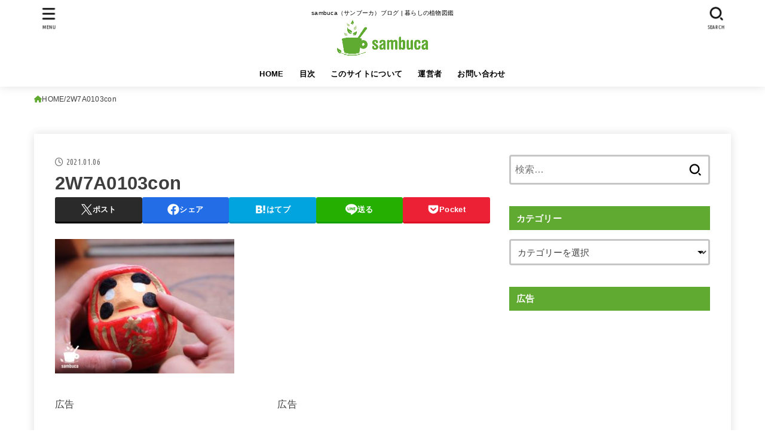

--- FILE ---
content_type: text/html; charset=UTF-8
request_url: https://sambuca.jp/matsumoto-dharma/2w7a0103con/
body_size: 25439
content:
<!doctype html>
<html dir="ltr" lang="ja" prefix="og: https://ogp.me/ns#">
<head>
<meta charset="utf-8">
<meta http-equiv="X-UA-Compatible" content="IE=edge">
<meta name="HandheldFriendly" content="True">
<meta name="MobileOptimized" content="320">
<meta name="viewport" content="width=device-width, initial-scale=1.0, viewport-fit=cover">
<link rel="pingback" href="https://sambuca.jp/xmlrpc.php">
<title>2W7A0103con | sambuca</title>
	<style>img:is([sizes="auto" i], [sizes^="auto," i]) { contain-intrinsic-size: 3000px 1500px }</style>
	
		<!-- All in One SEO 4.9.3 - aioseo.com -->
	<meta name="robots" content="max-snippet:-1, max-image-preview:large, max-video-preview:-1" />
	<meta name="author" content="しょうじ（Shoji）"/>
	<meta name="google-site-verification" content="YZoKsxoS-py0aEd8EswO2owx2Pv3lVV7YgYvRbBs1IE" />
	<meta name="msvalidate.01" content="FE6C5A681E4C4EC799038E04E21C17D8" />
	<link rel="canonical" href="https://sambuca.jp/matsumoto-dharma/2w7a0103con/" />
	<meta name="generator" content="All in One SEO (AIOSEO) 4.9.3" />
		<meta property="og:locale" content="ja_JP" />
		<meta property="og:site_name" content="sambuca (サンブーカ)" />
		<meta property="og:type" content="article" />
		<meta property="og:title" content="2W7A0103con | sambuca" />
		<meta property="og:url" content="https://sambuca.jp/matsumoto-dharma/2w7a0103con/" />
		<meta property="og:image" content="https://sambuca.jp/wp-content/uploads/2020/03/2W7A0658d.jpg" />
		<meta property="og:image:secure_url" content="https://sambuca.jp/wp-content/uploads/2020/03/2W7A0658d.jpg" />
		<meta property="og:image:width" content="150" />
		<meta property="og:image:height" content="150" />
		<meta property="article:published_time" content="2021-01-06T04:51:51+00:00" />
		<meta property="article:modified_time" content="2021-01-06T04:51:51+00:00" />
		<meta property="article:publisher" content="https://www.facebook.com/shoji.kobe" />
		<meta name="twitter:card" content="summary" />
		<meta name="twitter:title" content="2W7A0103con | sambuca" />
		<meta name="twitter:image" content="https://sambuca.jp/wp-content/uploads/2020/03/2W7A0658d.jpg" />
		<script type="application/ld+json" class="aioseo-schema">
			{"@context":"https:\/\/schema.org","@graph":[{"@type":"BreadcrumbList","@id":"https:\/\/sambuca.jp\/matsumoto-dharma\/2w7a0103con\/#breadcrumblist","itemListElement":[{"@type":"ListItem","@id":"https:\/\/sambuca.jp#listItem","position":1,"name":"Home","item":"https:\/\/sambuca.jp","nextItem":{"@type":"ListItem","@id":"https:\/\/sambuca.jp\/matsumoto-dharma\/2w7a0103con\/#listItem","name":"2W7A0103con"}},{"@type":"ListItem","@id":"https:\/\/sambuca.jp\/matsumoto-dharma\/2w7a0103con\/#listItem","position":2,"name":"2W7A0103con","previousItem":{"@type":"ListItem","@id":"https:\/\/sambuca.jp#listItem","name":"Home"}}]},{"@type":"ItemPage","@id":"https:\/\/sambuca.jp\/matsumoto-dharma\/2w7a0103con\/#itempage","url":"https:\/\/sambuca.jp\/matsumoto-dharma\/2w7a0103con\/","name":"2W7A0103con | sambuca","inLanguage":"ja","isPartOf":{"@id":"https:\/\/sambuca.jp\/#website"},"breadcrumb":{"@id":"https:\/\/sambuca.jp\/matsumoto-dharma\/2w7a0103con\/#breadcrumblist"},"author":{"@id":"https:\/\/sambuca.jp\/author\/giapponese\/#author"},"creator":{"@id":"https:\/\/sambuca.jp\/author\/giapponese\/#author"},"datePublished":"2021-01-06T13:51:51+09:00","dateModified":"2021-01-06T13:51:51+09:00"},{"@type":"Person","@id":"https:\/\/sambuca.jp\/#person","name":"\u3057\u3087\u3046\u3058\uff08Shoji\uff09","image":{"@type":"ImageObject","@id":"https:\/\/sambuca.jp\/matsumoto-dharma\/2w7a0103con\/#personImage","url":"https:\/\/secure.gravatar.com\/avatar\/0821f043db3db4939d2439e69eb293e5bd1b846e799f32f5921d449239f1b234?s=96&r=g","width":96,"height":96,"caption":"\u3057\u3087\u3046\u3058\uff08Shoji\uff09"}},{"@type":"Person","@id":"https:\/\/sambuca.jp\/author\/giapponese\/#author","url":"https:\/\/sambuca.jp\/author\/giapponese\/","name":"\u3057\u3087\u3046\u3058\uff08Shoji\uff09","image":{"@type":"ImageObject","@id":"https:\/\/sambuca.jp\/matsumoto-dharma\/2w7a0103con\/#authorImage","url":"https:\/\/secure.gravatar.com\/avatar\/0821f043db3db4939d2439e69eb293e5bd1b846e799f32f5921d449239f1b234?s=96&r=g","width":96,"height":96,"caption":"\u3057\u3087\u3046\u3058\uff08Shoji\uff09"}},{"@type":"WebSite","@id":"https:\/\/sambuca.jp\/#website","url":"https:\/\/sambuca.jp\/","name":"sambuca","description":"sambuca\uff08\u30b5\u30f3\u30d6\u30fc\u30ab\uff09\u30d6\u30ed\u30b0 | \u66ae\u3089\u3057\u306e\u690d\u7269\u56f3\u9451","inLanguage":"ja","publisher":{"@id":"https:\/\/sambuca.jp\/#person"}}]}
		</script>
		<!-- All in One SEO -->

<link rel='dns-prefetch' href='//fonts.googleapis.com' />
<link rel='dns-prefetch' href='//cdnjs.cloudflare.com' />
<link rel="alternate" type="application/rss+xml" title="sambuca &raquo; フィード" href="https://sambuca.jp/feed/" />
<link rel="alternate" type="application/rss+xml" title="sambuca &raquo; コメントフィード" href="https://sambuca.jp/comments/feed/" />
<link rel="alternate" type="application/rss+xml" title="sambuca &raquo; 2W7A0103con のコメントのフィード" href="https://sambuca.jp/matsumoto-dharma/2w7a0103con/feed/" />
<link rel='stylesheet' id='wp-block-library-css' href='https://sambuca.jp/wp-includes/css/dist/block-library/style.min.css' type='text/css' media='all' />
<style id='classic-theme-styles-inline-css' type='text/css'>
/*! This file is auto-generated */
.wp-block-button__link{color:#fff;background-color:#32373c;border-radius:9999px;box-shadow:none;text-decoration:none;padding:calc(.667em + 2px) calc(1.333em + 2px);font-size:1.125em}.wp-block-file__button{background:#32373c;color:#fff;text-decoration:none}
</style>
<style id='rinkerg-gutenberg-rinker-style-inline-css' type='text/css'>
.wp-block-create-block-block{background-color:#21759b;color:#fff;padding:2px}

</style>
<link rel='stylesheet' id='aioseo/css/src/vue/standalone/blocks/table-of-contents/global.scss-css' href='https://sambuca.jp/wp-content/plugins/all-in-one-seo-pack/dist/Lite/assets/css/table-of-contents/global.e90f6d47.css?ver=4.9.3' type='text/css' media='all' />
<style id='global-styles-inline-css' type='text/css'>
:root{--wp--preset--aspect-ratio--square: 1;--wp--preset--aspect-ratio--4-3: 4/3;--wp--preset--aspect-ratio--3-4: 3/4;--wp--preset--aspect-ratio--3-2: 3/2;--wp--preset--aspect-ratio--2-3: 2/3;--wp--preset--aspect-ratio--16-9: 16/9;--wp--preset--aspect-ratio--9-16: 9/16;--wp--preset--color--black: #000;--wp--preset--color--cyan-bluish-gray: #abb8c3;--wp--preset--color--white: #fff;--wp--preset--color--pale-pink: #f78da7;--wp--preset--color--vivid-red: #cf2e2e;--wp--preset--color--luminous-vivid-orange: #ff6900;--wp--preset--color--luminous-vivid-amber: #fcb900;--wp--preset--color--light-green-cyan: #7bdcb5;--wp--preset--color--vivid-green-cyan: #00d084;--wp--preset--color--pale-cyan-blue: #8ed1fc;--wp--preset--color--vivid-cyan-blue: #0693e3;--wp--preset--color--vivid-purple: #9b51e0;--wp--preset--color--stk-palette-one: var(--stk-palette-color1);--wp--preset--color--stk-palette-two: var(--stk-palette-color2);--wp--preset--color--stk-palette-three: var(--stk-palette-color3);--wp--preset--color--stk-palette-four: var(--stk-palette-color4);--wp--preset--color--stk-palette-five: var(--stk-palette-color5);--wp--preset--color--stk-palette-six: var(--stk-palette-color6);--wp--preset--color--stk-palette-seven: var(--stk-palette-color7);--wp--preset--color--stk-palette-eight: var(--stk-palette-color8);--wp--preset--color--stk-palette-nine: var(--stk-palette-color9);--wp--preset--color--stk-palette-ten: var(--stk-palette-color10);--wp--preset--color--mainttlbg: var(--main-ttl-bg);--wp--preset--color--mainttltext: var(--main-ttl-color);--wp--preset--color--stkeditorcolor-one: var(--stk-editor-color1);--wp--preset--color--stkeditorcolor-two: var(--stk-editor-color2);--wp--preset--color--stkeditorcolor-three: var(--stk-editor-color3);--wp--preset--gradient--vivid-cyan-blue-to-vivid-purple: linear-gradient(135deg,rgba(6,147,227,1) 0%,rgb(155,81,224) 100%);--wp--preset--gradient--light-green-cyan-to-vivid-green-cyan: linear-gradient(135deg,rgb(122,220,180) 0%,rgb(0,208,130) 100%);--wp--preset--gradient--luminous-vivid-amber-to-luminous-vivid-orange: linear-gradient(135deg,rgba(252,185,0,1) 0%,rgba(255,105,0,1) 100%);--wp--preset--gradient--luminous-vivid-orange-to-vivid-red: linear-gradient(135deg,rgba(255,105,0,1) 0%,rgb(207,46,46) 100%);--wp--preset--gradient--very-light-gray-to-cyan-bluish-gray: linear-gradient(135deg,rgb(238,238,238) 0%,rgb(169,184,195) 100%);--wp--preset--gradient--cool-to-warm-spectrum: linear-gradient(135deg,rgb(74,234,220) 0%,rgb(151,120,209) 20%,rgb(207,42,186) 40%,rgb(238,44,130) 60%,rgb(251,105,98) 80%,rgb(254,248,76) 100%);--wp--preset--gradient--blush-light-purple: linear-gradient(135deg,rgb(255,206,236) 0%,rgb(152,150,240) 100%);--wp--preset--gradient--blush-bordeaux: linear-gradient(135deg,rgb(254,205,165) 0%,rgb(254,45,45) 50%,rgb(107,0,62) 100%);--wp--preset--gradient--luminous-dusk: linear-gradient(135deg,rgb(255,203,112) 0%,rgb(199,81,192) 50%,rgb(65,88,208) 100%);--wp--preset--gradient--pale-ocean: linear-gradient(135deg,rgb(255,245,203) 0%,rgb(182,227,212) 50%,rgb(51,167,181) 100%);--wp--preset--gradient--electric-grass: linear-gradient(135deg,rgb(202,248,128) 0%,rgb(113,206,126) 100%);--wp--preset--gradient--midnight: linear-gradient(135deg,rgb(2,3,129) 0%,rgb(40,116,252) 100%);--wp--preset--font-size--small: 13px;--wp--preset--font-size--medium: 20px;--wp--preset--font-size--large: 36px;--wp--preset--font-size--x-large: 42px;--wp--preset--spacing--20: 0.44rem;--wp--preset--spacing--30: 0.67rem;--wp--preset--spacing--40: 1rem;--wp--preset--spacing--50: 1.5rem;--wp--preset--spacing--60: 2.25rem;--wp--preset--spacing--70: 3.38rem;--wp--preset--spacing--80: 5.06rem;--wp--preset--shadow--natural: 6px 6px 9px rgba(0, 0, 0, 0.2);--wp--preset--shadow--deep: 12px 12px 50px rgba(0, 0, 0, 0.4);--wp--preset--shadow--sharp: 6px 6px 0px rgba(0, 0, 0, 0.2);--wp--preset--shadow--outlined: 6px 6px 0px -3px rgba(255, 255, 255, 1), 6px 6px rgba(0, 0, 0, 1);--wp--preset--shadow--crisp: 6px 6px 0px rgba(0, 0, 0, 1);}:where(.is-layout-flex){gap: 0.5em;}:where(.is-layout-grid){gap: 0.5em;}body .is-layout-flex{display: flex;}.is-layout-flex{flex-wrap: wrap;align-items: center;}.is-layout-flex > :is(*, div){margin: 0;}body .is-layout-grid{display: grid;}.is-layout-grid > :is(*, div){margin: 0;}:where(.wp-block-columns.is-layout-flex){gap: 2em;}:where(.wp-block-columns.is-layout-grid){gap: 2em;}:where(.wp-block-post-template.is-layout-flex){gap: 1.25em;}:where(.wp-block-post-template.is-layout-grid){gap: 1.25em;}.has-black-color{color: var(--wp--preset--color--black) !important;}.has-cyan-bluish-gray-color{color: var(--wp--preset--color--cyan-bluish-gray) !important;}.has-white-color{color: var(--wp--preset--color--white) !important;}.has-pale-pink-color{color: var(--wp--preset--color--pale-pink) !important;}.has-vivid-red-color{color: var(--wp--preset--color--vivid-red) !important;}.has-luminous-vivid-orange-color{color: var(--wp--preset--color--luminous-vivid-orange) !important;}.has-luminous-vivid-amber-color{color: var(--wp--preset--color--luminous-vivid-amber) !important;}.has-light-green-cyan-color{color: var(--wp--preset--color--light-green-cyan) !important;}.has-vivid-green-cyan-color{color: var(--wp--preset--color--vivid-green-cyan) !important;}.has-pale-cyan-blue-color{color: var(--wp--preset--color--pale-cyan-blue) !important;}.has-vivid-cyan-blue-color{color: var(--wp--preset--color--vivid-cyan-blue) !important;}.has-vivid-purple-color{color: var(--wp--preset--color--vivid-purple) !important;}.has-black-background-color{background-color: var(--wp--preset--color--black) !important;}.has-cyan-bluish-gray-background-color{background-color: var(--wp--preset--color--cyan-bluish-gray) !important;}.has-white-background-color{background-color: var(--wp--preset--color--white) !important;}.has-pale-pink-background-color{background-color: var(--wp--preset--color--pale-pink) !important;}.has-vivid-red-background-color{background-color: var(--wp--preset--color--vivid-red) !important;}.has-luminous-vivid-orange-background-color{background-color: var(--wp--preset--color--luminous-vivid-orange) !important;}.has-luminous-vivid-amber-background-color{background-color: var(--wp--preset--color--luminous-vivid-amber) !important;}.has-light-green-cyan-background-color{background-color: var(--wp--preset--color--light-green-cyan) !important;}.has-vivid-green-cyan-background-color{background-color: var(--wp--preset--color--vivid-green-cyan) !important;}.has-pale-cyan-blue-background-color{background-color: var(--wp--preset--color--pale-cyan-blue) !important;}.has-vivid-cyan-blue-background-color{background-color: var(--wp--preset--color--vivid-cyan-blue) !important;}.has-vivid-purple-background-color{background-color: var(--wp--preset--color--vivid-purple) !important;}.has-black-border-color{border-color: var(--wp--preset--color--black) !important;}.has-cyan-bluish-gray-border-color{border-color: var(--wp--preset--color--cyan-bluish-gray) !important;}.has-white-border-color{border-color: var(--wp--preset--color--white) !important;}.has-pale-pink-border-color{border-color: var(--wp--preset--color--pale-pink) !important;}.has-vivid-red-border-color{border-color: var(--wp--preset--color--vivid-red) !important;}.has-luminous-vivid-orange-border-color{border-color: var(--wp--preset--color--luminous-vivid-orange) !important;}.has-luminous-vivid-amber-border-color{border-color: var(--wp--preset--color--luminous-vivid-amber) !important;}.has-light-green-cyan-border-color{border-color: var(--wp--preset--color--light-green-cyan) !important;}.has-vivid-green-cyan-border-color{border-color: var(--wp--preset--color--vivid-green-cyan) !important;}.has-pale-cyan-blue-border-color{border-color: var(--wp--preset--color--pale-cyan-blue) !important;}.has-vivid-cyan-blue-border-color{border-color: var(--wp--preset--color--vivid-cyan-blue) !important;}.has-vivid-purple-border-color{border-color: var(--wp--preset--color--vivid-purple) !important;}.has-vivid-cyan-blue-to-vivid-purple-gradient-background{background: var(--wp--preset--gradient--vivid-cyan-blue-to-vivid-purple) !important;}.has-light-green-cyan-to-vivid-green-cyan-gradient-background{background: var(--wp--preset--gradient--light-green-cyan-to-vivid-green-cyan) !important;}.has-luminous-vivid-amber-to-luminous-vivid-orange-gradient-background{background: var(--wp--preset--gradient--luminous-vivid-amber-to-luminous-vivid-orange) !important;}.has-luminous-vivid-orange-to-vivid-red-gradient-background{background: var(--wp--preset--gradient--luminous-vivid-orange-to-vivid-red) !important;}.has-very-light-gray-to-cyan-bluish-gray-gradient-background{background: var(--wp--preset--gradient--very-light-gray-to-cyan-bluish-gray) !important;}.has-cool-to-warm-spectrum-gradient-background{background: var(--wp--preset--gradient--cool-to-warm-spectrum) !important;}.has-blush-light-purple-gradient-background{background: var(--wp--preset--gradient--blush-light-purple) !important;}.has-blush-bordeaux-gradient-background{background: var(--wp--preset--gradient--blush-bordeaux) !important;}.has-luminous-dusk-gradient-background{background: var(--wp--preset--gradient--luminous-dusk) !important;}.has-pale-ocean-gradient-background{background: var(--wp--preset--gradient--pale-ocean) !important;}.has-electric-grass-gradient-background{background: var(--wp--preset--gradient--electric-grass) !important;}.has-midnight-gradient-background{background: var(--wp--preset--gradient--midnight) !important;}.has-small-font-size{font-size: var(--wp--preset--font-size--small) !important;}.has-medium-font-size{font-size: var(--wp--preset--font-size--medium) !important;}.has-large-font-size{font-size: var(--wp--preset--font-size--large) !important;}.has-x-large-font-size{font-size: var(--wp--preset--font-size--x-large) !important;}
:where(.wp-block-post-template.is-layout-flex){gap: 1.25em;}:where(.wp-block-post-template.is-layout-grid){gap: 1.25em;}
:where(.wp-block-columns.is-layout-flex){gap: 2em;}:where(.wp-block-columns.is-layout-grid){gap: 2em;}
:root :where(.wp-block-pullquote){font-size: 1.5em;line-height: 1.6;}
</style>
<link rel='stylesheet' id='contact-form-7-css' href='https://sambuca.jp/wp-content/plugins/contact-form-7/includes/css/styles.css?ver=6.1.4' type='text/css' media='all' />
<link rel='stylesheet' id='yyi_rinker_stylesheet-css' href='https://sambuca.jp/wp-content/plugins/yyi-rinker/css/style.css?v=1.11.1' type='text/css' media='all' />
<link rel='stylesheet' id='stk_style-css' href='https://sambuca.jp/wp-content/themes/jstork19/style.css?ver=5.17.1' type='text/css' media='all' />
<style id='stk_style-inline-css' type='text/css'>
:root{--stk-base-font-family:"游ゴシック","Yu Gothic","游ゴシック体","YuGothic","Hiragino Kaku Gothic ProN",Meiryo,sans-serif;--stk-base-font-size-pc:103%;--stk-base-font-size-sp:103%;--stk-font-weight:400;--stk-font-feature-settings:normal;--stk-font-awesome-free:"Font Awesome 6 Free";--stk-font-awesome-brand:"Font Awesome 6 Brands";--wp--preset--font-size--medium:clamp(1.2em,2.5vw,20px);--wp--preset--font-size--large:clamp(1.5em,4.5vw,36px);--wp--preset--font-size--x-large:clamp(1.9em,5.25vw,42px);--wp--style--gallery-gap-default:.5em;--stk-flex-style:flex-start;--stk-wrap-width:1166px;--stk-wide-width:980px;--stk-main-width:728px;--stk-side-margin:32px;--stk-post-thumb-ratio:16/10;--stk-post-title-font_size:clamp(1.4em,4vw,1.9em);--stk-h1-font_size:clamp(1.4em,4vw,1.9em);--stk-h2-font_size:clamp(1.2em,2.6vw,1.3em);--stk-h2-normal-font_size:125%;--stk-h3-font_size:clamp(1.1em,2.3vw,1.15em);--stk-h4-font_size:105%;--stk-h5-font_size:100%;--stk-line_height:1.8;--stk-heading-line_height:1.5;--stk-heading-margin_top:2em;--stk-heading-margin_bottom:1em;--stk-margin:1.6em;--stk-h2-margin-rl:-2vw;--stk-el-margin-rl:-4vw;--stk-list-icon-size:1.8em;--stk-list-item-margin:.7em;--stk-list-margin:1em;--stk-h2-border_radius:3px;--stk-h2-border_width:4px;--stk-h3-border_width:4px;--stk-h4-border_width:4px;--stk-wttl-border_radius:0;--stk-wttl-border_width:2px;--stk-supplement-border_radius:4px;--stk-supplement-border_width:2px;--stk-supplement-sat:82%;--stk-supplement-lig:86%;--stk-box-border_radius:4px;--stk-box-border_width:2px;--stk-btn-border_radius:3px;--stk-btn-border_width:2px;--stk-post-radius:0;--stk-postlist-radius:0;--stk-cardlist-radius:0;--stk-shadow-s:1px 2px 10px rgba(0,0,0,.2);--stk-shadow-l:5px 10px 20px rgba(0,0,0,.2);--main-text-color:#3E3E3E;--main-link-color:#61aa31;--main-link-color-hover:#bad495;--main-ttl-bg:#61aa31;--main-ttl-bg-rgba:rgba(97,170,49,.1);--main-ttl-color:#fff;--header-bg:#fff;--header-bg-overlay:#0ea3c9;--header-logo-color:#61aa31;--header-text-color:#000;--inner-content-bg:#fff;--label-bg:#61aa31;--label-text-color:#fff;--slider-text-color:#444;--side-text-color:#444;--footer-bg:#61aa31;--footer-text-color:#fff;--footer-link-color:#fff;--new-mark-bg:#f00;--oc-box-blue:#19b4ce;--oc-box-blue-inner:#d4f3ff;--oc-box-red:#ee5656;--oc-box-red-inner:#feeeed;--oc-box-yellow:#f7cf2e;--oc-box-yellow-inner:#fffae2;--oc-box-green:#39cd75;--oc-box-green-inner:#e8fbf0;--oc-box-pink:#f7b2b2;--oc-box-pink-inner:#fee;--oc-box-gray:#9c9c9c;--oc-box-gray-inner:#f5f5f5;--oc-box-black:#313131;--oc-box-black-inner:#404040;--oc-btn-rich_yellow:#f7cf2e;--oc-btn-rich_yellow-sdw:rgba(222,182,21,1);--oc-btn-rich_pink:#ee5656;--oc-btn-rich_pink-sdw:rgba(213,61,61,1);--oc-btn-rich_orange:#ef9b2f;--oc-btn-rich_orange-sdw:rgba(214,130,22,1);--oc-btn-rich_green:#39cd75;--oc-btn-rich_green-sdw:rgba(32,180,92,1);--oc-btn-rich_blue:#19b4ce;--oc-btn-rich_blue-sdw:rgba(0,155,181,1);--oc-base-border-color:rgba(125,125,125,.3);--oc-has-background-basic-padding:1.1em;--stk-maker-yellow:#ff6;--stk-maker-pink:#ffd5d5;--stk-maker-blue:#b5dfff;--stk-maker-green:#cff7c7;--stk-caption-font-size:11px;--stk-palette-color1:#abb8c3;--stk-palette-color2:#f78da7;--stk-palette-color3:#cf2e2e;--stk-palette-color4:#ff6900;--stk-palette-color5:#fcb900;--stk-palette-color6:#7bdcb5;--stk-palette-color7:#00d084;--stk-palette-color8:#8ed1fc;--stk-palette-color9:#0693e3;--stk-palette-color10:#9b51e0;--stk-editor-color1:#1bb4d3;--stk-editor-color2:#f55e5e;--stk-editor-color3:#ee2;--stk-editor-color1-rgba:rgba(27,180,211,.1);--stk-editor-color2-rgba:rgba(245,94,94,.1);--stk-editor-color3-rgba:rgba(238,238,34,.1)}
#ez-toc-container li:before{content:none}#ez-toc-container{font-size:95%;width:100%!important;padding:1.2em;border:5px solid rgba(100,100,100,.2);border-radius:0;background:inherit;margin-bottom:var(--stk-margin,2em);box-shadow:none}#ez-toc-container ul li{margin:var(--stk-list-item-margin,.7em) 0;font-size:100%!important;font-weight:bold!important;line-height:var(--stk-line_height,1.8)}#ez-toc-container li:last-child{margin-bottom:0}#ez-toc-container li li{font-weight:normal!important;margin:.5em 0}#ez-toc-container ul.ez-toc-list li a::before{display:inline-block;content:counters(item,".",decimal);font-weight:bold;font-size:75%;background-color:var(--main-ttl-bg);color:var(--main-ttl-color);min-width:2.1em;height:2.1em;line-height:2.1;text-align:center;border-radius:1em;margin-right:.3em;padding:0 7px;transform:scale(.9)}#ez-toc-container a{color:inherit!important;text-decoration:none}#ez-toc-container a:hover{text-decoration:underline}#ez-toc-container .ez-toc-title{font-size:100%!important;font-weight:bold!important}#ez-toc-container .ez-toc-title::before{display:inline-block;font-family:var(--stk-font-awesome-free,"Font Awesome 5 Free");font-weight:900;content:"\f03a";margin-right:.8em;margin-left:.4em;transform:scale(1.4);color:var(--main-ttl-bg)}#ez-toc-container .ez-toc-list{max-width:580px;margin-left:auto;margin-right:auto}@media only screen and (max-width:480px){#ez-toc-container{font-size:90%}}
.fb-likebtn .like_text::after{content:"この記事が気に入ったらフォローしよう！"}#related-box .h_ttl::after{content:"こちらの記事も人気です"}.stk_authorbox>.h_ttl:not(.subtext__none)::after{content:"この記事を書いた人"}#author-newpost .h_ttl::after{content:"このライターの最新記事"}
</style>
<link rel='stylesheet' id='stk_child-style-css' href='https://sambuca.jp/wp-content/themes/jstork19_custom/style.css' type='text/css' media='all' />
<link rel='stylesheet' id='gf_font-css' href='https://fonts.googleapis.com/css?family=Ubuntu+Condensed&#038;display=swap' type='text/css' media='all' />
<style id='gf_font-inline-css' type='text/css'>
.gf {font-family: "Ubuntu Condensed", "游ゴシック", "Yu Gothic", "游ゴシック体", "YuGothic", "Hiragino Kaku Gothic ProN", Meiryo, sans-serif;}
</style>
<link rel='stylesheet' id='fontawesome-css' href='https://cdnjs.cloudflare.com/ajax/libs/font-awesome/6.7.2/css/all.min.css' type='text/css' media='all' />
<script type="text/javascript" src="https://sambuca.jp/wp-includes/js/jquery/jquery.min.js?ver=3.7.1" id="jquery-core-js"></script>
<script type="text/javascript" defer charset='UTF-8' src="https://sambuca.jp/wp-includes/js/jquery/jquery-migrate.min.js?ver=3.4.1" id="jquery-migrate-js"></script>
<script type="text/javascript" id="jquery-js-after">
/* <![CDATA[ */
jQuery(function($){$(".widget_categories li, .widget_nav_menu li").has("ul").toggleClass("accordionMenu");$(".widget ul.children , .widget ul.sub-menu").after("<span class='accordionBtn'></span>");$(".widget ul.children , .widget ul.sub-menu").hide();$("ul .accordionBtn").on("click",function(){$(this).prev("ul").slideToggle();$(this).toggleClass("active")})});
/* ]]> */
</script>
<link rel="https://api.w.org/" href="https://sambuca.jp/wp-json/" /><link rel="alternate" title="JSON" type="application/json" href="https://sambuca.jp/wp-json/wp/v2/media/8487" /><link rel="EditURI" type="application/rsd+xml" title="RSD" href="https://sambuca.jp/xmlrpc.php?rsd" />

<link rel='shortlink' href='https://sambuca.jp/?p=8487' />
<link rel="alternate" title="oEmbed (JSON)" type="application/json+oembed" href="https://sambuca.jp/wp-json/oembed/1.0/embed?url=https%3A%2F%2Fsambuca.jp%2Fmatsumoto-dharma%2F2w7a0103con%2F" />
<link rel="alternate" title="oEmbed (XML)" type="text/xml+oembed" href="https://sambuca.jp/wp-json/oembed/1.0/embed?url=https%3A%2F%2Fsambuca.jp%2Fmatsumoto-dharma%2F2w7a0103con%2F&#038;format=xml" />
<script type="text/javascript" language="javascript">
    var vc_pid = "885786015";
</script><script type="text/javascript" src="//aml.valuecommerce.com/vcdal.js" async></script><style>
.yyi-rinker-images {
    display: flex;
    justify-content: center;
    align-items: center;
    position: relative;

}
div.yyi-rinker-image img.yyi-rinker-main-img.hidden {
    display: none;
}

.yyi-rinker-images-arrow {
    cursor: pointer;
    position: absolute;
    top: 50%;
    display: block;
    margin-top: -11px;
    opacity: 0.6;
    width: 22px;
}

.yyi-rinker-images-arrow-left{
    left: -10px;
}
.yyi-rinker-images-arrow-right{
    right: -10px;
}

.yyi-rinker-images-arrow-left.hidden {
    display: none;
}

.yyi-rinker-images-arrow-right.hidden {
    display: none;
}
div.yyi-rinker-contents.yyi-rinker-design-tate  div.yyi-rinker-box{
    flex-direction: column;
}

div.yyi-rinker-contents.yyi-rinker-design-slim div.yyi-rinker-box .yyi-rinker-links {
    flex-direction: column;
}

div.yyi-rinker-contents.yyi-rinker-design-slim div.yyi-rinker-info {
    width: 100%;
}

div.yyi-rinker-contents.yyi-rinker-design-slim .yyi-rinker-title {
    text-align: center;
}

div.yyi-rinker-contents.yyi-rinker-design-slim .yyi-rinker-links {
    text-align: center;
}
div.yyi-rinker-contents.yyi-rinker-design-slim .yyi-rinker-image {
    margin: auto;
}

div.yyi-rinker-contents.yyi-rinker-design-slim div.yyi-rinker-info ul.yyi-rinker-links li {
	align-self: stretch;
}
div.yyi-rinker-contents.yyi-rinker-design-slim div.yyi-rinker-box div.yyi-rinker-info {
	padding: 0;
}
div.yyi-rinker-contents.yyi-rinker-design-slim div.yyi-rinker-box {
	flex-direction: column;
	padding: 14px 5px 0;
}

.yyi-rinker-design-slim div.yyi-rinker-box div.yyi-rinker-info {
	text-align: center;
}

.yyi-rinker-design-slim div.price-box span.price {
	display: block;
}

div.yyi-rinker-contents.yyi-rinker-design-slim div.yyi-rinker-info div.yyi-rinker-title a{
	font-size:16px;
}

div.yyi-rinker-contents.yyi-rinker-design-slim ul.yyi-rinker-links li.amazonkindlelink:before,  div.yyi-rinker-contents.yyi-rinker-design-slim ul.yyi-rinker-links li.amazonlink:before,  div.yyi-rinker-contents.yyi-rinker-design-slim ul.yyi-rinker-links li.rakutenlink:before, div.yyi-rinker-contents.yyi-rinker-design-slim ul.yyi-rinker-links li.yahoolink:before, div.yyi-rinker-contents.yyi-rinker-design-slim ul.yyi-rinker-links li.mercarilink:before {
	font-size:12px;
}

div.yyi-rinker-contents.yyi-rinker-design-slim ul.yyi-rinker-links li a {
	font-size: 13px;
}
.entry-content ul.yyi-rinker-links li {
	padding: 0;
}

div.yyi-rinker-contents .yyi-rinker-attention.attention_desing_right_ribbon {
    width: 89px;
    height: 91px;
    position: absolute;
    top: -1px;
    right: -1px;
    left: auto;
    overflow: hidden;
}

div.yyi-rinker-contents .yyi-rinker-attention.attention_desing_right_ribbon span {
    display: inline-block;
    width: 146px;
    position: absolute;
    padding: 4px 0;
    left: -13px;
    top: 12px;
    text-align: center;
    font-size: 12px;
    line-height: 24px;
    -webkit-transform: rotate(45deg);
    transform: rotate(45deg);
    box-shadow: 0 1px 3px rgba(0, 0, 0, 0.2);
}

div.yyi-rinker-contents .yyi-rinker-attention.attention_desing_right_ribbon {
    background: none;
}
.yyi-rinker-attention.attention_desing_right_ribbon .yyi-rinker-attention-after,
.yyi-rinker-attention.attention_desing_right_ribbon .yyi-rinker-attention-before{
display:none;
}
div.yyi-rinker-use-right_ribbon div.yyi-rinker-title {
    margin-right: 2rem;
}

				</style><!-- Google tag (gtag.js) -->
<script async src="https://www.googletagmanager.com/gtag/js?id=G-WE5MZX6K85"></script>
<script>
  window.dataLayer = window.dataLayer || [];
  function gtag(){dataLayer.push(arguments);}
  gtag('js', new Date());

  gtag('config', 'G-WE5MZX6K85');
</script><style type="text/css" id="custom-background-css">
body.custom-background { background-color: #ffffff; }
</style>
	<link rel="icon" href="https://sambuca.jp/wp-content/uploads/2020/01/cropped-logo_icon512-32x32.png" sizes="32x32" />
<link rel="icon" href="https://sambuca.jp/wp-content/uploads/2020/01/cropped-logo_icon512-192x192.png" sizes="192x192" />
<link rel="apple-touch-icon" href="https://sambuca.jp/wp-content/uploads/2020/01/cropped-logo_icon512-180x180.png" />
<meta name="msapplication-TileImage" content="https://sambuca.jp/wp-content/uploads/2020/01/cropped-logo_icon512-270x270.png" />
</head>
<body class="attachment wp-singular attachment-template-default single single-attachment postid-8487 attachmentid-8487 attachment-jpeg custom-background wp-custom-logo wp-embed-responsive wp-theme-jstork19 wp-child-theme-jstork19_custom gf_UbuntuCon h_layout_pc_center_full h_layout_sp_center">
<svg aria-hidden="true" xmlns="http://www.w3.org/2000/svg" width="0" height="0" focusable="false" role="none" style="visibility: hidden; position: absolute; left: -9999px; overflow: hidden;"><defs><symbol id="svgicon_search_btn" viewBox="0 0 50 50"><path d="M44.35,48.52l-4.95-4.95c-1.17-1.17-1.17-3.07,0-4.24l0,0c1.17-1.17,3.07-1.17,4.24,0l4.95,4.95c1.17,1.17,1.17,3.07,0,4.24 l0,0C47.42,49.7,45.53,49.7,44.35,48.52z"/><path d="M22.81,7c8.35,0,15.14,6.79,15.14,15.14s-6.79,15.14-15.14,15.14S7.67,30.49,7.67,22.14S14.46,7,22.81,7 M22.81,1 C11.13,1,1.67,10.47,1.67,22.14s9.47,21.14,21.14,21.14s21.14-9.47,21.14-21.14S34.49,1,22.81,1L22.81,1z"/></symbol><symbol id="svgicon_nav_btn" viewBox="0 0 50 50"><path d="M45.1,46.5H4.9c-1.6,0-2.9-1.3-2.9-2.9v-0.2c0-1.6,1.3-2.9,2.9-2.9h40.2c1.6,0,2.9,1.3,2.9,2.9v0.2 C48,45.2,46.7,46.5,45.1,46.5z"/><path d="M45.1,28.5H4.9c-1.6,0-2.9-1.3-2.9-2.9v-0.2c0-1.6,1.3-2.9,2.9-2.9h40.2c1.6,0,2.9,1.3,2.9,2.9v0.2 C48,27.2,46.7,28.5,45.1,28.5z"/><path d="M45.1,10.5H4.9C3.3,10.5,2,9.2,2,7.6V7.4c0-1.6,1.3-2.9,2.9-2.9h40.2c1.6,0,2.9,1.3,2.9,2.9v0.2 C48,9.2,46.7,10.5,45.1,10.5z"/></symbol><symbol id="stk-envelope-svg" viewBox="0 0 300 300"><path d="M300.03,81.5c0-30.25-24.75-55-55-55h-190c-30.25,0-55,24.75-55,55v140c0,30.25,24.75,55,55,55h190c30.25,0,55-24.75,55-55 V81.5z M37.4,63.87c4.75-4.75,11.01-7.37,17.63-7.37h190c6.62,0,12.88,2.62,17.63,7.37c4.75,4.75,7.37,11.01,7.37,17.63v5.56 c-0.32,0.2-0.64,0.41-0.95,0.64L160.2,169.61c-0.75,0.44-5.12,2.89-10.17,2.89c-4.99,0-9.28-2.37-10.23-2.94L30.99,87.7 c-0.31-0.23-0.63-0.44-0.95-0.64V81.5C30.03,74.88,32.65,68.62,37.4,63.87z M262.66,239.13c-4.75,4.75-11.01,7.37-17.63,7.37h-190 c-6.62,0-12.88-2.62-17.63-7.37c-4.75-4.75-7.37-11.01-7.37-17.63v-99.48l93.38,70.24c0.16,0.12,0.32,0.24,0.49,0.35 c1.17,0.81,11.88,7.88,26.13,7.88c14.25,0,24.96-7.07,26.14-7.88c0.17-0.11,0.33-0.23,0.49-0.35l93.38-70.24v99.48 C270.03,228.12,267.42,234.38,262.66,239.13z"/></symbol><symbol id="stk-close-svg" viewBox="0 0 384 512"><path fill="currentColor" d="M342.6 150.6c12.5-12.5 12.5-32.8 0-45.3s-32.8-12.5-45.3 0L192 210.7 86.6 105.4c-12.5-12.5-32.8-12.5-45.3 0s-12.5 32.8 0 45.3L146.7 256 41.4 361.4c-12.5 12.5-12.5 32.8 0 45.3s32.8 12.5 45.3 0L192 301.3 297.4 406.6c12.5 12.5 32.8 12.5 45.3 0s12.5-32.8 0-45.3L237.3 256 342.6 150.6z"/></symbol><symbol id="stk-twitter-svg" viewBox="0 0 512 512"><path d="M299.8,219.7L471,20.7h-40.6L281.7,193.4L163,20.7H26l179.6,261.4L26,490.7h40.6l157-182.5L349,490.7h137L299.8,219.7 L299.8,219.7z M244.2,284.3l-18.2-26L81.2,51.2h62.3l116.9,167.1l18.2,26l151.9,217.2h-62.3L244.2,284.3L244.2,284.3z"/></symbol><symbol id="stk-twitter_bird-svg" viewBox="0 0 512 512"><path d="M459.37 151.716c.325 4.548.325 9.097.325 13.645 0 138.72-105.583 298.558-298.558 298.558-59.452 0-114.68-17.219-161.137-47.106 8.447.974 16.568 1.299 25.34 1.299 49.055 0 94.213-16.568 130.274-44.832-46.132-.975-84.792-31.188-98.112-72.772 6.498.974 12.995 1.624 19.818 1.624 9.421 0 18.843-1.3 27.614-3.573-48.081-9.747-84.143-51.98-84.143-102.985v-1.299c13.969 7.797 30.214 12.67 47.431 13.319-28.264-18.843-46.781-51.005-46.781-87.391 0-19.492 5.197-37.36 14.294-52.954 51.655 63.675 129.3 105.258 216.365 109.807-1.624-7.797-2.599-15.918-2.599-24.04 0-57.828 46.782-104.934 104.934-104.934 30.213 0 57.502 12.67 76.67 33.137 23.715-4.548 46.456-13.32 66.599-25.34-7.798 24.366-24.366 44.833-46.132 57.827 21.117-2.273 41.584-8.122 60.426-16.243-14.292 20.791-32.161 39.308-52.628 54.253z"/></symbol><symbol id="stk-bluesky-svg" viewBox="0 0 256 256"><path d="M 60.901 37.747 C 88.061 58.137 117.273 99.482 127.999 121.666 C 138.727 99.482 167.938 58.137 195.099 37.747 C 214.696 23.034 246.45 11.651 246.45 47.874 C 246.45 55.109 242.302 108.648 239.869 117.34 C 231.413 147.559 200.6 155.266 173.189 150.601 C 221.101 158.756 233.288 185.766 206.966 212.776 C 156.975 264.073 135.115 199.905 129.514 183.464 C 128.487 180.449 128.007 179.038 127.999 180.238 C 127.992 179.038 127.512 180.449 126.486 183.464 C 120.884 199.905 99.024 264.073 49.033 212.776 C 22.711 185.766 34.899 158.756 82.81 150.601 C 55.4 155.266 24.587 147.559 16.13 117.34 C 13.697 108.648 9.55 55.109 9.55 47.874 C 9.55 11.651 41.304 23.034 60.901 37.747 Z"/></symbol><symbol id="stk-facebook-svg" viewBox="0 0 512 512"><path d="M504 256C504 119 393 8 256 8S8 119 8 256c0 123.78 90.69 226.38 209.25 245V327.69h-63V256h63v-54.64c0-62.15 37-96.48 93.67-96.48 27.14 0 55.52 4.84 55.52 4.84v61h-31.28c-30.8 0-40.41 19.12-40.41 38.73V256h68.78l-11 71.69h-57.78V501C413.31 482.38 504 379.78 504 256z"/></symbol><symbol id="stk-hatebu-svg" viewBox="0 0 50 50"><path d="M5.53,7.51c5.39,0,10.71,0,16.02,0,.73,0,1.47,.06,2.19,.19,3.52,.6,6.45,3.36,6.99,6.54,.63,3.68-1.34,7.09-5.02,8.67-.32,.14-.63,.27-1.03,.45,3.69,.93,6.25,3.02,7.37,6.59,1.79,5.7-2.32,11.79-8.4,12.05-6.01,.26-12.03,.06-18.13,.06V7.51Zm8.16,28.37c.16,.03,.26,.07,.35,.07,1.82,0,3.64,.03,5.46,0,2.09-.03,3.73-1.58,3.89-3.62,.14-1.87-1.28-3.79-3.27-3.97-2.11-.19-4.25-.04-6.42-.04v7.56Zm-.02-13.77c1.46,0,2.83,0,4.2,0,.29,0,.58,0,.86-.03,1.67-.21,3.01-1.53,3.17-3.12,.16-1.62-.75-3.32-2.36-3.61-1.91-.34-3.89-.25-5.87-.35v7.1Z"/><path d="M43.93,30.53h-7.69V7.59h7.69V30.53Z"/><path d="M44,38.27c0,2.13-1.79,3.86-3.95,3.83-2.12-.03-3.86-1.77-3.85-3.85,0-2.13,1.8-3.86,3.96-3.83,2.12,.03,3.85,1.75,3.84,3.85Z"/></symbol><symbol id="stk-line-svg" viewBox="0 0 32 32"><path d="M25.82 13.151c0.465 0 0.84 0.38 0.84 0.841 0 0.46-0.375 0.84-0.84 0.84h-2.34v1.5h2.34c0.465 0 0.84 0.377 0.84 0.84 0 0.459-0.375 0.839-0.84 0.839h-3.181c-0.46 0-0.836-0.38-0.836-0.839v-6.361c0-0.46 0.376-0.84 0.84-0.84h3.181c0.461 0 0.836 0.38 0.836 0.84 0 0.465-0.375 0.84-0.84 0.84h-2.34v1.5zM20.68 17.172c0 0.36-0.232 0.68-0.576 0.795-0.085 0.028-0.177 0.041-0.265 0.041-0.281 0-0.521-0.12-0.68-0.333l-3.257-4.423v3.92c0 0.459-0.372 0.839-0.841 0.839-0.461 0-0.835-0.38-0.835-0.839v-6.361c0-0.36 0.231-0.68 0.573-0.793 0.080-0.031 0.181-0.044 0.259-0.044 0.26 0 0.5 0.139 0.66 0.339l3.283 4.44v-3.941c0-0.46 0.376-0.84 0.84-0.84 0.46 0 0.84 0.38 0.84 0.84zM13.025 17.172c0 0.459-0.376 0.839-0.841 0.839-0.46 0-0.836-0.38-0.836-0.839v-6.361c0-0.46 0.376-0.84 0.84-0.84 0.461 0 0.837 0.38 0.837 0.84zM9.737 18.011h-3.181c-0.46 0-0.84-0.38-0.84-0.839v-6.361c0-0.46 0.38-0.84 0.84-0.84 0.464 0 0.84 0.38 0.84 0.84v5.521h2.341c0.464 0 0.839 0.377 0.839 0.84 0 0.459-0.376 0.839-0.839 0.839zM32 13.752c0-7.161-7.18-12.989-16-12.989s-16 5.828-16 12.989c0 6.415 5.693 11.789 13.38 12.811 0.521 0.109 1.231 0.344 1.411 0.787 0.16 0.401 0.105 1.021 0.051 1.44l-0.219 1.36c-0.060 0.401-0.32 1.581 1.399 0.86 1.721-0.719 9.221-5.437 12.581-9.3 2.299-2.519 3.397-5.099 3.397-7.957z"/></symbol><symbol id="stk-pokect-svg" viewBox="0 0 50 50"><path d="M8.04,6.5c-2.24,.15-3.6,1.42-3.6,3.7v13.62c0,11.06,11,19.75,20.52,19.68,10.7-.08,20.58-9.11,20.58-19.68V10.2c0-2.28-1.44-3.57-3.7-3.7H8.04Zm8.67,11.08l8.25,7.84,8.26-7.84c3.7-1.55,5.31,2.67,3.79,3.9l-10.76,10.27c-.35,.33-2.23,.33-2.58,0l-10.76-10.27c-1.45-1.36,.44-5.65,3.79-3.9h0Z"/></symbol><symbol id="stk-pinterest-svg" viewBox="0 0 50 50"><path d="M3.63,25c.11-6.06,2.25-11.13,6.43-15.19,4.18-4.06,9.15-6.12,14.94-6.18,6.23,.11,11.34,2.24,15.32,6.38,3.98,4.15,6,9.14,6.05,14.98-.11,6.01-2.25,11.06-6.43,15.15-4.18,4.09-9.15,6.16-14.94,6.21-2,0-4-.31-6.01-.92,.39-.61,.78-1.31,1.17-2.09,.44-.94,1-2.73,1.67-5.34,.17-.72,.42-1.7,.75-2.92,.39,.67,1.06,1.28,2,1.84,2.5,1.17,5.15,1.06,7.93-.33,2.89-1.67,4.9-4.26,6.01-7.76,1-3.67,.88-7.08-.38-10.22-1.25-3.15-3.49-5.41-6.72-6.8-4.06-1.17-8.01-1.04-11.85,.38s-6.51,3.85-8.01,7.3c-.39,1.28-.62,2.55-.71,3.8s-.04,2.47,.12,3.67,.59,2.27,1.25,3.21,1.56,1.67,2.67,2.17c.28,.11,.5,.11,.67,0,.22-.11,.44-.56,.67-1.33s.31-1.31,.25-1.59c-.06-.11-.17-.31-.33-.59-1.17-1.89-1.56-3.88-1.17-5.97,.39-2.09,1.25-3.85,2.59-5.3,2.06-1.84,4.47-2.84,7.22-3,2.75-.17,5.11,.59,7.05,2.25,1.06,1.22,1.74,2.7,2.04,4.42s.31,3.38,0,4.97c-.31,1.59-.85,3.07-1.63,4.47-1.39,2.17-3.03,3.28-4.92,3.34-1.11-.06-2.02-.49-2.71-1.29s-.91-1.74-.62-2.79c.11-.61,.44-1.81,1-3.59s.86-3.12,.92-4c-.17-2.12-1.14-3.2-2.92-3.26-1.39,.17-2.42,.79-3.09,1.88s-1.03,2.32-1.09,3.71c.17,1.62,.42,2.73,.75,3.34-.61,2.5-1.09,4.51-1.42,6.01-.11,.39-.42,1.59-.92,3.59s-.78,3.53-.83,4.59v2.34c-3.95-1.84-7.07-4.49-9.35-7.97-2.28-3.48-3.42-7.33-3.42-11.56Z"/></symbol><symbol id="stk-instagram-svg" viewBox="0 0 448 512"><path d="M224.1 141c-63.6 0-114.9 51.3-114.9 114.9s51.3 114.9 114.9 114.9S339 319.5 339 255.9 287.7 141 224.1 141zm0 189.6c-41.1 0-74.7-33.5-74.7-74.7s33.5-74.7 74.7-74.7 74.7 33.5 74.7 74.7-33.6 74.7-74.7 74.7zm146.4-194.3c0 14.9-12 26.8-26.8 26.8-14.9 0-26.8-12-26.8-26.8s12-26.8 26.8-26.8 26.8 12 26.8 26.8zm76.1 27.2c-1.7-35.9-9.9-67.7-36.2-93.9-26.2-26.2-58-34.4-93.9-36.2-37-2.1-147.9-2.1-184.9 0-35.8 1.7-67.6 9.9-93.9 36.1s-34.4 58-36.2 93.9c-2.1 37-2.1 147.9 0 184.9 1.7 35.9 9.9 67.7 36.2 93.9s58 34.4 93.9 36.2c37 2.1 147.9 2.1 184.9 0 35.9-1.7 67.7-9.9 93.9-36.2 26.2-26.2 34.4-58 36.2-93.9 2.1-37 2.1-147.8 0-184.8zM398.8 388c-7.8 19.6-22.9 34.7-42.6 42.6-29.5 11.7-99.5 9-132.1 9s-102.7 2.6-132.1-9c-19.6-7.8-34.7-22.9-42.6-42.6-11.7-29.5-9-99.5-9-132.1s-2.6-102.7 9-132.1c7.8-19.6 22.9-34.7 42.6-42.6 29.5-11.7 99.5-9 132.1-9s102.7-2.6 132.1 9c19.6 7.8 34.7 22.9 42.6 42.6 11.7 29.5 9 99.5 9 132.1s2.7 102.7-9 132.1z"/></symbol><symbol id="stk-youtube-svg" viewBox="0 0 576 512"><path d="M549.655 124.083c-6.281-23.65-24.787-42.276-48.284-48.597C458.781 64 288 64 288 64S117.22 64 74.629 75.486c-23.497 6.322-42.003 24.947-48.284 48.597-11.412 42.867-11.412 132.305-11.412 132.305s0 89.438 11.412 132.305c6.281 23.65 24.787 41.5 48.284 47.821C117.22 448 288 448 288 448s170.78 0 213.371-11.486c23.497-6.321 42.003-24.171 48.284-47.821 11.412-42.867 11.412-132.305 11.412-132.305s0-89.438-11.412-132.305zm-317.51 213.508V175.185l142.739 81.205-142.739 81.201z"/></symbol><symbol id="stk-tiktok-svg" viewBox="0 0 448 512"><path d="M448,209.91a210.06,210.06,0,0,1-122.77-39.25V349.38A162.55,162.55,0,1,1,185,188.31V278.2a74.62,74.62,0,1,0,52.23,71.18V0l88,0a121.18,121.18,0,0,0,1.86,22.17h0A122.18,122.18,0,0,0,381,102.39a121.43,121.43,0,0,0,67,20.14Z"/></symbol><symbol id="stk-feedly-svg" viewBox="0 0 50 50"><path d="M20.42,44.65h9.94c1.59,0,3.12-.63,4.25-1.76l12-12c2.34-2.34,2.34-6.14,0-8.48L29.64,5.43c-2.34-2.34-6.14-2.34-8.48,0L4.18,22.4c-2.34,2.34-2.34,6.14,0,8.48l12,12c1.12,1.12,2.65,1.76,4.24,1.76Zm-2.56-11.39l-.95-.95c-.39-.39-.39-1.02,0-1.41l7.07-7.07c.39-.39,1.02-.39,1.41,0l2.12,2.12c.39,.39,.39,1.02,0,1.41l-5.9,5.9c-.19,.19-.44,.29-.71,.29h-2.34c-.27,0-.52-.11-.71-.29Zm10.36,4.71l-.95,.95c-.19,.19-.44,.29-.71,.29h-2.34c-.27,0-.52-.11-.71-.29l-.95-.95c-.39-.39-.39-1.02,0-1.41l2.12-2.12c.39-.39,1.02-.39,1.41,0l2.12,2.12c.39,.39,.39,1.02,0,1.41ZM11.25,25.23l12.73-12.73c.39-.39,1.02-.39,1.41,0l2.12,2.12c.39,.39,.39,1.02,0,1.41l-11.55,11.55c-.19,.19-.45,.29-.71,.29h-2.34c-.27,0-.52-.11-.71-.29l-.95-.95c-.39-.39-.39-1.02,0-1.41Z"/></symbol><symbol id="stk-amazon-svg" viewBox="0 0 512 512"><path class="st0" d="M444.6,421.5L444.6,421.5C233.3,522,102.2,437.9,18.2,386.8c-5.2-3.2-14,0.8-6.4,9.6 C39.8,430.3,131.5,512,251.1,512c119.7,0,191-65.3,199.9-76.7C459.8,424,453.6,417.7,444.6,421.5z"/><path class="st0" d="M504,388.7L504,388.7c-5.7-7.4-34.5-8.8-52.7-6.5c-18.2,2.2-45.5,13.3-43.1,19.9c1.2,2.5,3.7,1.4,16.2,0.3 c12.5-1.2,47.6-5.7,54.9,3.9c7.3,9.6-11.2,55.4-14.6,62.8c-3.3,7.4,1.2,9.3,7.4,4.4c6.1-4.9,17-17.7,24.4-35.7 C503.9,419.6,508.3,394.3,504,388.7z"/><path class="st0" d="M302.6,147.3c-39.3,4.5-90.6,7.3-127.4,23.5c-42.4,18.3-72.2,55.7-72.2,110.7c0,70.4,44.4,105.6,101.4,105.6 c48.2,0,74.5-11.3,111.7-49.3c12.4,17.8,16.4,26.5,38.9,45.2c5,2.7,11.5,2.4,16-1.6l0,0h0c0,0,0,0,0,0l0.2,0.2 c13.5-12,38.1-33.4,51.9-45c5.5-4.6,4.6-11.9,0.2-18c-12.4-17.1-25.5-31.1-25.5-62.8V150.2c0-44.7,3.1-85.7-29.8-116.5 c-26-25-69.1-33.7-102-33.7c-64.4,0-136.3,24-151.5,103.7c-1.5,8.5,4.6,13,10.1,14.2l65.7,7c6.1-0.3,10.6-6.3,11.7-12.4 c5.6-27.4,28.7-40.7,54.5-40.7c13.9,0,29.7,5.1,38,17.6c9.4,13.9,8.2,33,8.2,49.1V147.3z M289.9,288.1 c-10.8,19.1-27.8,30.8-46.9,30.8c-26,0-41.2-19.8-41.2-49.1c0-57.7,51.7-68.2,100.7-68.2v14.7C302.6,242.6,303.2,264.7,289.9,288.1 z"/></symbol><symbol id="stk-user_url-svg" viewBox="0 0 50 50"><path d="M33.62,25c0,1.99-.11,3.92-.3,5.75H16.67c-.19-1.83-.38-3.76-.38-5.75s.19-3.92,.38-5.75h16.66c.19,1.83,.3,3.76,.3,5.75Zm13.65-5.75c.48,1.84,.73,3.76,.73,5.75s-.25,3.91-.73,5.75h-11.06c.19-1.85,.29-3.85,.29-5.75s-.1-3.9-.29-5.75h11.06Zm-.94-2.88h-10.48c-.9-5.74-2.68-10.55-4.97-13.62,7.04,1.86,12.76,6.96,15.45,13.62Zm-13.4,0h-15.87c.55-3.27,1.39-6.17,2.43-8.5,.94-2.12,1.99-3.66,3.01-4.63,1.01-.96,1.84-1.24,2.5-1.24s1.49,.29,2.5,1.24c1.02,.97,2.07,2.51,3.01,4.63,1.03,2.34,1.88,5.23,2.43,8.5h0Zm-29.26,0C6.37,9.72,12.08,4.61,19.12,2.76c-2.29,3.07-4.07,7.88-4.97,13.62H3.67Zm10.12,2.88c-.19,1.85-.37,3.77-.37,5.75s.18,3.9,.37,5.75H2.72c-.47-1.84-.72-3.76-.72-5.75s.25-3.91,.72-5.75H13.79Zm5.71,22.87c-1.03-2.34-1.88-5.23-2.43-8.5h15.87c-.55,3.27-1.39,6.16-2.43,8.5-.94,2.13-1.99,3.67-3.01,4.64-1.01,.95-1.84,1.24-2.58,1.24-.58,0-1.41-.29-2.42-1.24-1.02-.97-2.07-2.51-3.01-4.64h0Zm-.37,5.12c-7.04-1.86-12.76-6.96-15.45-13.62H14.16c.9,5.74,2.68,10.55,4.97,13.62h0Zm11.75,0c2.29-3.07,4.07-7.88,4.97-13.62h10.48c-2.7,6.66-8.41,11.76-15.45,13.62h0Z"/></symbol><symbol id="stk-link-svg" viewBox="0 0 256 256"><path d="M85.56787,153.44629l67.88281-67.88184a12.0001,12.0001,0,1,1,16.97071,16.97071L102.53857,170.417a12.0001,12.0001,0,1,1-16.9707-16.9707ZM136.478,170.4248,108.19385,198.709a36,36,0,0,1-50.91211-50.91113l28.28418-28.28418A12.0001,12.0001,0,0,0,68.59521,102.543L40.311,130.82715a60.00016,60.00016,0,0,0,84.85351,84.85254l28.28418-28.28418A12.0001,12.0001,0,0,0,136.478,170.4248ZM215.6792,40.3125a60.06784,60.06784,0,0,0-84.85352,0L102.5415,68.59668a12.0001,12.0001,0,0,0,16.97071,16.9707L147.79639,57.2832a36,36,0,0,1,50.91211,50.91114l-28.28418,28.28418a12.0001,12.0001,0,0,0,16.9707,16.9707L215.6792,125.165a60.00052,60.00052,0,0,0,0-84.85254Z"/></symbol></defs></svg>
<div id="container">

<header id="header" class="stk_header"><div class="inner-header wrap"><div class="site__logo fs_l"><p class="site_description">sambuca（サンブーカ）ブログ | 暮らしの植物図鑑</p><p class="site__logo__title img"><a href="https://sambuca.jp/" class="custom-logo-link" rel="home"><img width="703" height="279" src="https://sambuca.jp/wp-content/uploads/2019/04/logo_0424.png" class="custom-logo" alt="sambuca" decoding="async" fetchpriority="high" srcset="https://sambuca.jp/wp-content/uploads/2019/04/logo_0424.png 703w, https://sambuca.jp/wp-content/uploads/2019/04/logo_0424-300x119.png 300w" sizes="(max-width: 703px) 100vw, 703px" /></a></p></div><nav class="stk_g_nav stk-hidden_sp"><ul id="menu-%e3%83%a1%e3%82%a4%e3%83%b3%e3%83%a1%e3%83%8b%e3%83%a5%e3%83%bc" class="ul__g_nav gnav_m"><li id="menu-item-8068" class="menu-item menu-item-type-custom menu-item-object-custom menu-item-home menu-item-8068"><a href="https://sambuca.jp/">HOME</a></li>
<li id="menu-item-8242" class="menu-item menu-item-type-post_type menu-item-object-page menu-item-8242"><a href="https://sambuca.jp/table-of-contents/">目次</a></li>
<li id="menu-item-8069" class="menu-item menu-item-type-post_type menu-item-object-page menu-item-8069"><a href="https://sambuca.jp/about/">このサイトについて</a></li>
<li id="menu-item-8263" class="menu-item menu-item-type-post_type menu-item-object-page menu-item-8263"><a href="https://sambuca.jp/editor/">運営者</a></li>
<li id="menu-item-8070" class="menu-item menu-item-type-post_type menu-item-object-page menu-item-8070"><a href="https://sambuca.jp/contact/">お問い合わせ</a></li>
</ul></nav><nav class="stk_g_nav fadeIn stk-hidden_pc"><ul id="menu-%e3%83%a1%e3%82%a4%e3%83%b3%e3%83%a1%e3%83%8b%e3%83%a5%e3%83%bc-1" class="ul__g_nav"><li class="menu-item menu-item-type-custom menu-item-object-custom menu-item-home menu-item-8068"><a href="https://sambuca.jp/">HOME</a></li>
<li class="menu-item menu-item-type-post_type menu-item-object-page menu-item-8242"><a href="https://sambuca.jp/table-of-contents/">目次</a></li>
<li class="menu-item menu-item-type-post_type menu-item-object-page menu-item-8069"><a href="https://sambuca.jp/about/">このサイトについて</a></li>
<li class="menu-item menu-item-type-post_type menu-item-object-page menu-item-8263"><a href="https://sambuca.jp/editor/">運営者</a></li>
<li class="menu-item menu-item-type-post_type menu-item-object-page menu-item-8070"><a href="https://sambuca.jp/contact/">お問い合わせ</a></li>
</ul></nav><a href="#searchbox" data-remodal-target="searchbox" class="nav_btn search_btn" aria-label="SEARCH" title="SEARCH">
            <svg class="stk_svgicon nav_btn__svgicon">
            	<use xlink:href="#svgicon_search_btn"/>
            </svg>
            <span class="text gf">search</span></a><a href="#spnavi" data-remodal-target="spnavi" class="nav_btn menu_btn" aria-label="MENU" title="MENU">
            <svg class="stk_svgicon nav_btn__svgicon">
            	<use xlink:href="#svgicon_nav_btn"/>
            </svg>
			<span class="text gf">menu</span></a></div></header><div id="breadcrumb" class="breadcrumb fadeIn pannavi_on"><div class="wrap"><ul class="breadcrumb__ul" itemscope itemtype="http://schema.org/BreadcrumbList"><li class="breadcrumb__li bc_homelink" itemprop="itemListElement" itemscope itemtype="http://schema.org/ListItem"><a class="breadcrumb__link" itemprop="item" href="https://sambuca.jp/"><span itemprop="name"> HOME</span></a><meta itemprop="position" content="1" /></li><li class="breadcrumb__li" itemprop="itemListElement" itemscope itemtype="http://schema.org/ListItem" class="bc_posttitle"><span itemprop="name">2W7A0103con</span><meta itemprop="position" content="3" /></li></ul></div></div>
<div id="content">
<div id="inner-content" class="fadeIn wrap">

<main id="main">
<article id="post-8487" class="post-8487 attachment type-attachment status-inherit hentry article">
<header class="article-header entry-header">

<p class="byline entry-meta vcard"><time class="time__date gf entry-date updated" datetime="2021-01-06">2021.01.06</time></p><h1 class="entry-title attachment-title" itemprop="headline" rel="bookmark">2W7A0103con</h1><ul class="sns_btn__ul --style-rich"><li class="sns_btn__li twitter"><a class="sns_btn__link" target="blank" 
				href="//twitter.com/intent/tweet?url=https%3A%2F%2Fsambuca.jp%2Fmatsumoto-dharma%2F2w7a0103con%2F&text=2W7A0103con&tw_p=tweetbutton" 
				onclick="window.open(this.href, 'tweetwindow', 'width=550, height=450,personalbar=0,toolbar=0,scrollbars=1,resizable=1'); return false;
				">
				<svg class="stk_sns__svgicon"><use xlink:href="#stk-twitter-svg" /></svg>
				<span class="sns_btn__text">ポスト</span></a></li><li class="sns_btn__li facebook"><a class="sns_btn__link" 
				href="//www.facebook.com/sharer.php?src=bm&u=https%3A%2F%2Fsambuca.jp%2Fmatsumoto-dharma%2F2w7a0103con%2F&t=2W7A0103con" 
				onclick="javascript:window.open(this.href, '', 'menubar=no,toolbar=no,resizable=yes,scrollbars=yes,height=300,width=600');return false;
				">
				<svg class="stk_sns__svgicon"><use xlink:href="#stk-facebook-svg" /></svg>
				<span class="sns_btn__text">シェア</span></a></li><li class="sns_btn__li hatebu"><a class="sns_btn__link" target="_blank"
				href="//b.hatena.ne.jp/add?mode=confirm&url=https://sambuca.jp/matsumoto-dharma/2w7a0103con/
				&title=2W7A0103con" 
				onclick="window.open(this.href, 'HBwindow', 'width=600, height=400, menubar=no, toolbar=no, scrollbars=yes'); return false;
				">
				<svg class="stk_sns__svgicon"><use xlink:href="#stk-hatebu-svg" /></svg>
				<span class="sns_btn__text">はてブ</span></a></li><li class="sns_btn__li line"><a class="sns_btn__link" target="_blank"
				href="//line.me/R/msg/text/?2W7A0103con%0Ahttps%3A%2F%2Fsambuca.jp%2Fmatsumoto-dharma%2F2w7a0103con%2F
				">
				<svg class="stk_sns__svgicon"><use xlink:href="#stk-line-svg" /></svg>
				<span class="sns_btn__text">送る</span></a></li><li class="sns_btn__li pocket"><a class="sns_btn__link" 
				href="//getpocket.com/edit?url=https://sambuca.jp/matsumoto-dharma/2w7a0103con/&title=2W7A0103con" 
				onclick="window.open(this.href, 'Pocketwindow', 'width=550, height=350, menubar=no, toolbar=no, scrollbars=yes'); return false;
				">
				<svg class="stk_sns__svgicon"><use xlink:href="#stk-pokect-svg" /></svg>
				<span class="sns_btn__text">Pocket</span></a></li></ul>
</header>

<section class="entry-content cf">

<p class="attachment"><a href='https://sambuca.jp/wp-content/uploads/2021/01/2W7A0103con.jpg'><img decoding="async" width="300" height="225" src="https://sambuca.jp/wp-content/uploads/2021/01/2W7A0103con-300x225.jpg" class="attachment-medium size-medium" alt="" srcset="https://sambuca.jp/wp-content/uploads/2021/01/2W7A0103con-300x225.jpg 300w, https://sambuca.jp/wp-content/uploads/2021/01/2W7A0103con-768x576.jpg 768w, https://sambuca.jp/wp-content/uploads/2021/01/2W7A0103con.jpg 960w" sizes="(max-width: 300px) 100vw, 300px" /></a></p>
<div class="add contentunder"><div id="custom_html-2" class="widget_text widget widget_custom_html"><div class="textwidget custom-html-widget"><div class="column-wrap ">
<div class="column_2 child_column "><script async src="//pagead2.googlesyndication.com/pagead/js/adsbygoogle.js"></script>
<!-- sb-pc記事下（左） -->
広告
<ins class="adsbygoogle" style="display: inline-block; width: 336px; height: 280px;" data-ad-client="ca-pub-9260404149450181" data-ad-slot="5044735598"></ins>
<script>
(adsbygoogle = window.adsbygoogle || []).push({});
</script>
<script async src="//pagead2.googlesyndication.com/pagead/js/adsbygoogle.js"></script></div>
<div class="column_2 child_column "><script async src="//pagead2.googlesyndication.com/pagead/js/adsbygoogle.js"></script>
<!-- sb-pc記事下（右） -->
広告
<ins class="adsbygoogle" style="display: inline-block; width: 336px; height: 280px;" data-ad-client="ca-pub-9260404149450181" data-ad-slot="2676472991"></ins>
<script>
(adsbygoogle = window.adsbygoogle || []).push({});</script></div>
</div></div></div></div>
</section>


</article>

<div id="single_foot">

<div class="sharewrap"><ul class="sns_btn__ul --style-rich"><li class="sns_btn__li twitter"><a class="sns_btn__link" target="blank" 
				href="//twitter.com/intent/tweet?url=https%3A%2F%2Fsambuca.jp%2Fmatsumoto-dharma%2F2w7a0103con%2F&text=2W7A0103con&tw_p=tweetbutton" 
				onclick="window.open(this.href, 'tweetwindow', 'width=550, height=450,personalbar=0,toolbar=0,scrollbars=1,resizable=1'); return false;
				">
				<svg class="stk_sns__svgicon"><use xlink:href="#stk-twitter-svg" /></svg>
				<span class="sns_btn__text">ポスト</span></a></li><li class="sns_btn__li facebook"><a class="sns_btn__link" 
				href="//www.facebook.com/sharer.php?src=bm&u=https%3A%2F%2Fsambuca.jp%2Fmatsumoto-dharma%2F2w7a0103con%2F&t=2W7A0103con" 
				onclick="javascript:window.open(this.href, '', 'menubar=no,toolbar=no,resizable=yes,scrollbars=yes,height=300,width=600');return false;
				">
				<svg class="stk_sns__svgicon"><use xlink:href="#stk-facebook-svg" /></svg>
				<span class="sns_btn__text">シェア</span></a></li><li class="sns_btn__li hatebu"><a class="sns_btn__link" target="_blank"
				href="//b.hatena.ne.jp/add?mode=confirm&url=https://sambuca.jp/matsumoto-dharma/2w7a0103con/
				&title=2W7A0103con" 
				onclick="window.open(this.href, 'HBwindow', 'width=600, height=400, menubar=no, toolbar=no, scrollbars=yes'); return false;
				">
				<svg class="stk_sns__svgicon"><use xlink:href="#stk-hatebu-svg" /></svg>
				<span class="sns_btn__text">はてブ</span></a></li><li class="sns_btn__li line"><a class="sns_btn__link" target="_blank"
				href="//line.me/R/msg/text/?2W7A0103con%0Ahttps%3A%2F%2Fsambuca.jp%2Fmatsumoto-dharma%2F2w7a0103con%2F
				">
				<svg class="stk_sns__svgicon"><use xlink:href="#stk-line-svg" /></svg>
				<span class="sns_btn__text">送る</span></a></li><li class="sns_btn__li pocket"><a class="sns_btn__link" 
				href="//getpocket.com/edit?url=https://sambuca.jp/matsumoto-dharma/2w7a0103con/&title=2W7A0103con" 
				onclick="window.open(this.href, 'Pocketwindow', 'width=550, height=350, menubar=no, toolbar=no, scrollbars=yes'); return false;
				">
				<svg class="stk_sns__svgicon"><use xlink:href="#stk-pokect-svg" /></svg>
				<span class="sns_btn__text">Pocket</span></a></li></ul></div>	<div id="respond" class="comment-respond">
		<h3 id="reply-title" class="comment-reply-title">コメントを残す <small><a rel="nofollow" id="cancel-comment-reply-link" href="/matsumoto-dharma/2w7a0103con/#respond" style="display:none;">コメントをキャンセル</a></small></h3><form action="https://sambuca.jp/wp-comments-post.php" method="post" id="commentform" class="comment-form"><p class="comment-notes"><span id="email-notes">メールアドレスが公開されることはありません。</span> <span class="required-field-message"><span class="required">※</span> が付いている欄は必須項目です</span></p><p class="comment-form-comment"><label for="comment">コメント <span class="required">※</span></label> <textarea id="comment" name="comment" cols="45" rows="8" maxlength="65525" required></textarea></p><p class="comment-form-author"><label for="author">名前 <span class="required">※</span></label> <input id="author" name="author" type="text" value="" size="30" maxlength="245" autocomplete="name" required /></p>
<p class="comment-form-email"><label for="email">メール <span class="required">※</span></label> <input id="email" name="email" type="email" value="" size="30" maxlength="100" aria-describedby="email-notes" autocomplete="email" required /></p>
<p class="comment-form-url"><label for="url">サイト</label> <input id="url" name="url" type="url" value="" size="30" maxlength="200" autocomplete="url" /></p>
<p class="form-submit"><input name="submit" type="submit" id="submit" class="submit" value="コメントを送信" /> <input type='hidden' name='comment_post_ID' value='8487' id='comment_post_ID' />
<input type='hidden' name='comment_parent' id='comment_parent' value='0' />
</p><p style="display: none;"><input type="hidden" id="akismet_comment_nonce" name="akismet_comment_nonce" value="ed17719172" /></p><p style="display: none !important;" class="akismet-fields-container" data-prefix="ak_"><label>&#916;<textarea name="ak_hp_textarea" cols="45" rows="8" maxlength="100"></textarea></label><input type="hidden" id="ak_js_1" name="ak_js" value="202"/><script>document.getElementById( "ak_js_1" ).setAttribute( "value", ( new Date() ).getTime() );</script></p></form>	</div><!-- #respond -->
	<div id="np-post"></div><div id="related-box" class="original-related"><div class="related-h h_ttl h2"><span class="gf">RECOMMEND</span></div><ul><li class="related_newpost__li">
			<a href="https://sambuca.jp/kaldi/">
				<figure class="eyecatch of-cover"><img width="485" height="300" src="https://sambuca.jp/wp-content/uploads/2019/11/2W7A3566con-485x300.jpg" class="archives-eyecatch-image attachment-oc-post-thum wp-post-image" alt="カルディコーヒーファームの食材で山ごはん" decoding="async" /><span class="osusume-label cat-name cat-id-87">アウトドア・日用品</span></figure><time class="time__date gf">2019.11.05</time><div class="ttl">カルディコーヒーファームの食材で簡単・山ごはん</div>
			</a>
		</li><li class="related_newpost__li">
			<a href="https://sambuca.jp/mosquito-coil-case/">
				<figure class="eyecatch of-cover"><img width="485" height="300" src="https://sambuca.jp/wp-content/uploads/2019/07/2W7A0242con-485x300.jpg" class="archives-eyecatch-image attachment-oc-post-thum wp-post-image" alt="児玉兄弟商会の携帯防虫器" decoding="async" /><span class="osusume-label cat-name cat-id-87">アウトドア・日用品</span></figure><time class="time__date gf">2019.07.22</time><div class="ttl">児玉兄弟商会の携帯防虫器＆森林香【キャンプやアウトドアの虫除けに】</div>
			</a>
		</li><li class="related_newpost__li">
			<a href="https://sambuca.jp/nikko-fir-shipping/">
				<figure class="eyecatch of-cover"><img width="485" height="300" src="https://sambuca.jp/wp-content/uploads/2020/07/2W7A8160con2-485x300.jpg" class="archives-eyecatch-image attachment-oc-post-thum wp-post-image" alt="モミの木とササ、オオバギボウ" decoding="async" loading="lazy" /><span class="osusume-label cat-name cat-id-2">山の植物&amp;山暮らし</span></figure><time class="time__date gf">2020.07.03</time><div class="ttl">モミの木、ササ、ヒカゲノカズラなど、発送しました</div>
			</a>
		</li><li class="related_newpost__li">
			<a href="https://sambuca.jp/rice-straw/">
				<figure class="eyecatch of-cover"><img width="485" height="300" src="https://sambuca.jp/wp-content/uploads/2020/01/2W7A4910con-485x300.jpg" class="archives-eyecatch-image attachment-oc-post-thum wp-post-image" alt="藁" decoding="async" loading="lazy" /><span class="osusume-label cat-name cat-id-85">野菜・果物・田畑の植物</span></figure><time class="time__date gf">2020.01.20</time><div class="ttl">生活の中の藁【しめ飾りから「どんと焼き」の季節】</div>
			</a>
		</li><li class="related_newpost__li">
			<a href="https://sambuca.jp/frozen-pants/">
				<figure class="eyecatch of-cover"><img width="485" height="300" src="https://sambuca.jp/wp-content/uploads/2021/01/2W7A0451con-485x300.jpg" class="archives-eyecatch-image attachment-oc-post-thum wp-post-image" alt="フローズンパンツを作ってみました" decoding="async" loading="lazy" /><span class="osusume-label cat-name cat-id-2">山の植物&amp;山暮らし</span></figure><time class="time__date gf">2021.01.30</time><div class="ttl">フローズンパンツの作り方【透明人間のジーンズ】</div>
			</a>
		</li><li class="related_newpost__li">
			<a href="https://sambuca.jp/koutake/">
				<figure class="eyecatch of-cover"><img width="485" height="364" src="https://sambuca.jp/wp-content/uploads/2022/10/2W7A5817don-485x364.jpg" class="archives-eyecatch-image attachment-oc-post-thum wp-post-image" alt="香茸（コウタケ）のパスタに挑戦！" decoding="async" loading="lazy" srcset="https://sambuca.jp/wp-content/uploads/2022/10/2W7A5817don-485x364.jpg 485w, https://sambuca.jp/wp-content/uploads/2022/10/2W7A5817don-300x225.jpg 300w, https://sambuca.jp/wp-content/uploads/2022/10/2W7A5817don-768x576.jpg 768w, https://sambuca.jp/wp-content/uploads/2022/10/2W7A5817don.jpg 960w" sizes="auto, (max-width: 485px) 45vw, 485px" /><span class="osusume-label cat-name cat-id-2">山の植物&amp;山暮らし</span></figure><time class="time__date gf">2022.10.05</time><div class="ttl">【松茸より美味？】香茸のパスタに挑戦（まるでポルチーニ）</div>
			</a>
		</li><li class="related_newpost__li">
			<a href="https://sambuca.jp/hozaki-mistletoe/">
				<figure class="eyecatch of-cover"><img width="485" height="364" src="https://sambuca.jp/wp-content/uploads/2022/01/2W7A4283con-485x364.jpg" class="archives-eyecatch-image attachment-oc-post-thum wp-post-image" alt="松本城の天守の左に、ヤドリギが宿った木" decoding="async" loading="lazy" srcset="https://sambuca.jp/wp-content/uploads/2022/01/2W7A4283con-485x364.jpg 485w, https://sambuca.jp/wp-content/uploads/2022/01/2W7A4283con-300x225.jpg 300w, https://sambuca.jp/wp-content/uploads/2022/01/2W7A4283con-768x576.jpg 768w, https://sambuca.jp/wp-content/uploads/2022/01/2W7A4283con.jpg 960w" sizes="auto, (max-width: 485px) 45vw, 485px" /><span class="osusume-label cat-name cat-id-75">安曇野・松本</span></figure><time class="time__date gf">2022.01.10</time><div class="ttl">ホザキヤドリギを松本城で観察【ヤドリギの種類についても紹介】</div>
			</a>
		</li><li class="related_newpost__li">
			<a href="https://sambuca.jp/japanese-larch/">
				<figure class="eyecatch of-cover"><img width="485" height="300" src="https://sambuca.jp/wp-content/uploads/2020/01/2W7A4955eon-485x300.jpg" class="archives-eyecatch-image attachment-oc-post-thum wp-post-image" alt="カラマツの芽吹き" decoding="async" loading="lazy" /><span class="osusume-label cat-name cat-id-2">山の植物&amp;山暮らし</span></figure><time class="time__date gf">2017.12.14</time><div class="ttl">カラマツ林の四季【カラマツの特徴や人工林について】</div>
			</a>
		</li></ul></div><div class="stk_authorbox">
			<div class="h_ttl h2"><span class="gf">ABOUT US</span></div><div class="author_meta "><div class="author_img"><img alt='' src='https://secure.gravatar.com/avatar/0821f043db3db4939d2439e69eb293e5bd1b846e799f32f5921d449239f1b234?s=150&#038;r=g' srcset='https://secure.gravatar.com/avatar/0821f043db3db4939d2439e69eb293e5bd1b846e799f32f5921d449239f1b234?s=300&#038;r=g 2x' class='avatar avatar-150 photo' height='150' width='150' loading='lazy' decoding='async'/></div><div class="author_info"><div class="author_name">しょうじ（Shoji）</div><div class="author_description">神戸出身、2016年に信州の山奥に移住。植物のある生活、自然の中での生活について、このブログ（サンブーカ）で記事を作っています。食や自転車、インテリアなど“イタリア的な山暮らし”の楽しさもテーマにしています。</div><ul class="stk_sns_links"><li class="sns_li__user_url">
						<a 
							href="https://sambuca.jp/editor/" 
							title="WebSite" 
							aria-label="WebSite" 
							class="no-icon stk_sns_links__link --author_sns"
							target="_blank"
							rel="noopener"
						>
							<svg class="stk_sns__svgicon"><use xlink:href="#stk-user_url-svg" /></svg>
						</a>
					</li><li class="sns_li__facebook">
						<a 
							href="https://www.facebook.com/shoji.kobe" 
							title="Facebook" 
							aria-label="Facebook" 
							class="no-icon stk_sns_links__link --author_sns"
							target="_blank"
							rel="noopener"
						>
							<svg class="stk_sns__svgicon"><use xlink:href="#stk-facebook-svg" /></svg>
						</a>
					</li><li class="sns_li__instagram">
						<a 
							href="https://www.instagram.com/shojiyoshi/" 
							title="Instagram" 
							aria-label="Instagram" 
							class="no-icon stk_sns_links__link --author_sns"
							target="_blank"
							rel="noopener"
						>
							<svg class="stk_sns__svgicon"><use xlink:href="#stk-instagram-svg" /></svg>
						</a>
					</li></ul></div>
		</div><div id="author-newpost">
			<div class="h_ttl h2"><span class="gf">NEW POST</span></div>
			<ul><li class="related_newpost__li">
			<a href="https://sambuca.jp/mistletoe-growing/">
				<figure class="eyecatch of-cover"><img width="485" height="323" src="https://sambuca.jp/wp-content/uploads/2024/04/2W7A9565con-485x323.jpg" class="archives-eyecatch-image attachment-oc-post-thum wp-post-image" alt="ヤドリギ育成記（ヤドリギを育てるということ）" decoding="async" loading="lazy" srcset="https://sambuca.jp/wp-content/uploads/2024/04/2W7A9565con-485x323.jpg 485w, https://sambuca.jp/wp-content/uploads/2024/04/2W7A9565con-300x200.jpg 300w, https://sambuca.jp/wp-content/uploads/2024/04/2W7A9565con-768x512.jpg 768w, https://sambuca.jp/wp-content/uploads/2024/04/2W7A9565con.jpg 960w" sizes="auto, (max-width: 485px) 45vw, 485px" /><span class="osusume-label cat-name cat-id-2">山の植物&amp;山暮らし</span></figure><time class="time__date gf">2024.04.11</time><div class="ttl">ヤドリギ育成記（ヤドリギを育てるということ）</div>
			</a>
		</li><li class="related_newpost__li">
			<a href="https://sambuca.jp/freezing-rain/">
				<figure class="eyecatch of-cover"><img width="485" height="323" src="https://sambuca.jp/wp-content/uploads/2024/03/eye_2W7A9487con-485x323.jpg" class="archives-eyecatch-image attachment-oc-post-thum wp-post-image" alt="雨氷と霧氷、信州の冬" decoding="async" loading="lazy" srcset="https://sambuca.jp/wp-content/uploads/2024/03/eye_2W7A9487con-485x323.jpg 485w, https://sambuca.jp/wp-content/uploads/2024/03/eye_2W7A9487con-300x200.jpg 300w, https://sambuca.jp/wp-content/uploads/2024/03/eye_2W7A9487con-768x512.jpg 768w, https://sambuca.jp/wp-content/uploads/2024/03/eye_2W7A9487con.jpg 960w" sizes="auto, (max-width: 485px) 45vw, 485px" /><span class="osusume-label cat-name cat-id-2">山の植物&amp;山暮らし</span></figure><time class="time__date gf">2024.03.23</time><div class="ttl">雨氷と霧氷、信州の冬</div>
			</a>
		</li><li class="related_newpost__li">
			<a href="https://sambuca.jp/simon-coll/">
				<figure class="eyecatch of-cover"><img width="485" height="364" src="https://sambuca.jp/wp-content/uploads/2024/01/simon_coll_kaldion-485x364.png" class="archives-eyecatch-image attachment-oc-post-thum wp-post-image" alt="カルディ「シモンコール」のホットチョコと冬の味" decoding="async" loading="lazy" srcset="https://sambuca.jp/wp-content/uploads/2024/01/simon_coll_kaldion-485x364.png 485w, https://sambuca.jp/wp-content/uploads/2024/01/simon_coll_kaldion-300x225.png 300w, https://sambuca.jp/wp-content/uploads/2024/01/simon_coll_kaldion-768x576.png 768w, https://sambuca.jp/wp-content/uploads/2024/01/simon_coll_kaldion.png 960w" sizes="auto, (max-width: 485px) 45vw, 485px" /><span class="osusume-label cat-name cat-id-94">スイーツ&amp;お菓子作り</span></figure><time class="time__date gf">2024.01.28</time><div class="ttl">カルディ「シモンコール」のホットチョコと冬の味</div>
			</a>
		</li><li class="related_newpost__li">
			<a href="https://sambuca.jp/mushrooms-exhibition/">
				<figure class="eyecatch of-cover"><img width="485" height="364" src="https://sambuca.jp/wp-content/uploads/2023/11/2W7A8026con-485x364.jpg" class="archives-eyecatch-image attachment-oc-post-thum wp-post-image" alt="「きのこ中毒防止展示会」に行ってきました" decoding="async" loading="lazy" srcset="https://sambuca.jp/wp-content/uploads/2023/11/2W7A8026con-485x364.jpg 485w, https://sambuca.jp/wp-content/uploads/2023/11/2W7A8026con-300x225.jpg 300w, https://sambuca.jp/wp-content/uploads/2023/11/2W7A8026con-768x576.jpg 768w, https://sambuca.jp/wp-content/uploads/2023/11/2W7A8026con.jpg 960w" sizes="auto, (max-width: 485px) 45vw, 485px" /><span class="osusume-label cat-name cat-id-82">山の草花・山菜・きのこ</span></figure><time class="time__date gf">2023.11.02</time><div class="ttl">食べられる？毒キノコ？「きのこ中毒防止展示会」でお勉強</div>
			</a>
		</li></ul>
			</div></div>
</div>
</main>
<div id="sidebar1" class="sidebar" role="complementary"><div id="search-6" class="widget widget_search"><form role="search" method="get" class="searchform" action="https://sambuca.jp/">
				<label class="searchform_label">
					<span class="screen-reader-text">検索:</span>
					<input type="search" class="searchform_input" placeholder="検索&hellip;" value="" name="s" />
				</label>
				<button type="submit" class="searchsubmit">
		<svg class="stk_svgicon svgicon_searchform">
            <use xlink:href="#svgicon_search_btn"/>
        </svg>
		</button>
			</form></div><div id="categories-8" class="widget widget_categories"><h4 class="widgettitle gf"><span>カテゴリー</span></h4><form action="https://sambuca.jp" method="get"><label class="screen-reader-text" for="cat">カテゴリー</label><select  name='cat' id='cat' class='postform'>
	<option value='-1'>カテゴリーを選択</option>
	<option class="level-0" value="2">山の植物&amp;山暮らし&nbsp;&nbsp;(99)</option>
	<option class="level-1" value="82">&nbsp;&nbsp;&nbsp;山の草花・山菜・きのこ&nbsp;&nbsp;(32)</option>
	<option class="level-1" value="83">&nbsp;&nbsp;&nbsp;山の木&nbsp;&nbsp;(41)</option>
	<option class="level-1" value="84">&nbsp;&nbsp;&nbsp;信州の山の植物「差し上げます」&nbsp;&nbsp;(22)</option>
	<option class="level-0" value="70">街でも見られる植物&nbsp;&nbsp;(31)</option>
	<option class="level-1" value="80">&nbsp;&nbsp;&nbsp;街でも見られる草花・植栽&nbsp;&nbsp;(8)</option>
	<option class="level-1" value="81">&nbsp;&nbsp;&nbsp;街路樹・庭木・公園の木&nbsp;&nbsp;(20)</option>
	<option class="level-0" value="85">野菜・果物・田畑の植物&nbsp;&nbsp;(24)</option>
	<option class="level-1" value="100">&nbsp;&nbsp;&nbsp;穀物&nbsp;&nbsp;(3)</option>
	<option class="level-1" value="101">&nbsp;&nbsp;&nbsp;野菜・ハーブ・スパイス&nbsp;&nbsp;(15)</option>
	<option class="level-1" value="102">&nbsp;&nbsp;&nbsp;果物&nbsp;&nbsp;(4)</option>
	<option class="level-0" value="10">植物・自然・環境の本&nbsp;&nbsp;(14)</option>
	<option class="level-0" value="74">信州ハイキング・サイクリング・植物散策&amp;おでかけ&nbsp;&nbsp;(69)</option>
	<option class="level-1" value="75">&nbsp;&nbsp;&nbsp;安曇野・松本&nbsp;&nbsp;(22)</option>
	<option class="level-1" value="73">&nbsp;&nbsp;&nbsp;上高地・乗鞍&nbsp;&nbsp;(12)</option>
	<option class="level-1" value="78">&nbsp;&nbsp;&nbsp;諏訪・茅野&nbsp;&nbsp;(6)</option>
	<option class="level-1" value="77">&nbsp;&nbsp;&nbsp;白馬・大町&nbsp;&nbsp;(9)</option>
	<option class="level-1" value="79">&nbsp;&nbsp;&nbsp;中山道・木曽&nbsp;&nbsp;(8)</option>
	<option class="level-1" value="12">&nbsp;&nbsp;&nbsp;植物的イベント&amp;おでかけ&nbsp;&nbsp;(19)</option>
	<option class="level-0" value="3">サンブーカ的グルメ・お菓子&amp;コーヒー、時々お酒&nbsp;&nbsp;(57)</option>
	<option class="level-1" value="48">&nbsp;&nbsp;&nbsp;サンブーカ／イタリアのお酒&nbsp;&nbsp;(15)</option>
	<option class="level-1" value="92">&nbsp;&nbsp;&nbsp;ヌテラ・パンのお供&nbsp;&nbsp;(8)</option>
	<option class="level-1" value="94">&nbsp;&nbsp;&nbsp;スイーツ&amp;お菓子作り&nbsp;&nbsp;(22)</option>
	<option class="level-1" value="93">&nbsp;&nbsp;&nbsp;コーヒー・エスプレッソ&nbsp;&nbsp;(10)</option>
	<option class="level-0" value="13">山暮らし道具・日用品&amp;お気に入り&nbsp;&nbsp;(33)</option>
	<option class="level-1" value="87">&nbsp;&nbsp;&nbsp;アウトドア・日用品&nbsp;&nbsp;(15)</option>
	<option class="level-1" value="99">&nbsp;&nbsp;&nbsp;インテリア・雑貨&amp;サンブーカ的おしゃれ&nbsp;&nbsp;(19)</option>
</select>
</form><script type="text/javascript">
/* <![CDATA[ */

(function() {
	var dropdown = document.getElementById( "cat" );
	function onCatChange() {
		if ( dropdown.options[ dropdown.selectedIndex ].value > 0 ) {
			dropdown.parentNode.submit();
		}
	}
	dropdown.onchange = onCatChange;
})();

/* ]]> */
</script>
</div><div id="custom_html-7" class="widget_text widget widget_custom_html"><h4 class="widgettitle gf"><span>広告</span></h4><div class="textwidget custom-html-widget"><script async src="https://pagead2.googlesyndication.com/pagead/js/adsbygoogle.js?client=ca-pub-9260404149450181"
     crossorigin="anonymous"></script>
<!-- sbサイドバー -->
<ins class="adsbygoogle"
     style="display:block"
     data-ad-client="ca-pub-9260404149450181"
     data-ad-slot="3100264389"
     data-ad-format="auto"
     data-full-width-responsive="true"></ins>
<script>
     (adsbygoogle = window.adsbygoogle || []).push({});
</script></div></div><div id="tag_cloud-4" class="widget widget_tag_cloud"><h4 class="widgettitle gf"><span>タグ</span></h4><div class="tagcloud"><a href="https://sambuca.jp/tag/alessi/" class="tag-cloud-link tag-link-38 tag-link-position-1" style="font-size: 10.124137931034pt;" aria-label="ALESSI (4個の項目)">ALESSI</a>
<a href="https://sambuca.jp/tag/fiat/" class="tag-cloud-link tag-link-42 tag-link-position-2" style="font-size: 13.793103448276pt;" aria-label="FIAT (11個の項目)">FIAT</a>
<a href="https://sambuca.jp/tag/fsc/" class="tag-cloud-link tag-link-95 tag-link-position-3" style="font-size: 10.896551724138pt;" aria-label="FSC認証 (5個の項目)">FSC認証</a>
<a href="https://sambuca.jp/tag/italia/" class="tag-cloud-link tag-link-35 tag-link-position-4" style="font-size: 19.103448275862pt;" aria-label="ITALIA (42個の項目)">ITALIA</a>
<a href="https://sambuca.jp/tag/moomin/" class="tag-cloud-link tag-link-49 tag-link-position-5" style="font-size: 11.572413793103pt;" aria-label="Moomin (6個の項目)">Moomin</a>
<a href="https://sambuca.jp/tag/muji/" class="tag-cloud-link tag-link-72 tag-link-position-6" style="font-size: 9.1586206896552pt;" aria-label="MUJI (3個の項目)">MUJI</a>
<a href="https://sambuca.jp/tag/patagonia/" class="tag-cloud-link tag-link-39 tag-link-position-7" style="font-size: 10.896551724138pt;" aria-label="patagonia (5個の項目)">patagonia</a>
<a href="https://sambuca.jp/tag/organic-cotton/" class="tag-cloud-link tag-link-43 tag-link-position-8" style="font-size: 9.1586206896552pt;" aria-label="オーガニックコットン (3個の項目)">オーガニックコットン</a>
<a href="https://sambuca.jp/tag/kaldi/" class="tag-cloud-link tag-link-71 tag-link-position-9" style="font-size: 13.793103448276pt;" aria-label="カルディ (11個の項目)">カルディ</a>
<a href="https://sambuca.jp/tag/craft-beer/" class="tag-cloud-link tag-link-26 tag-link-position-10" style="font-size: 10.896551724138pt;" aria-label="クラフトビール (5個の項目)">クラフトビール</a>
<a href="https://sambuca.jp/tag/costco/" class="tag-cloud-link tag-link-97 tag-link-position-11" style="font-size: 12.055172413793pt;" aria-label="コストコ (7個の項目)">コストコ</a>
<a href="https://sambuca.jp/tag/cycling/" class="tag-cloud-link tag-link-21 tag-link-position-12" style="font-size: 16.303448275862pt;" aria-label="サイクリング (21個の項目)">サイクリング</a>
<a href="https://sambuca.jp/tag/snowshoe/" class="tag-cloud-link tag-link-52 tag-link-position-13" style="font-size: 9.1586206896552pt;" aria-label="スノーシュー (3個の項目)">スノーシュー</a>
<a href="https://sambuca.jp/tag/tsuruya/" class="tag-cloud-link tag-link-98 tag-link-position-14" style="font-size: 13.793103448276pt;" aria-label="ツルヤ (11個の項目)">ツルヤ</a>
<a href="https://sambuca.jp/tag/nespresso/" class="tag-cloud-link tag-link-107 tag-link-position-15" style="font-size: 10.896551724138pt;" aria-label="ネスプレッソ (5個の項目)">ネスプレッソ</a>
<a href="https://sambuca.jp/tag/hiking/" class="tag-cloud-link tag-link-24 tag-link-position-16" style="font-size: 15.91724137931pt;" aria-label="ハイキング (19個の項目)">ハイキング</a>
<a href="https://sambuca.jp/tag/harry-potter/" class="tag-cloud-link tag-link-109 tag-link-position-17" style="font-size: 9.1586206896552pt;" aria-label="ハリー・ポッター (3個の項目)">ハリー・ポッター</a>
<a href="https://sambuca.jp/tag/vino/" class="tag-cloud-link tag-link-28 tag-link-position-18" style="font-size: 10.896551724138pt;" aria-label="ワイン (5個の項目)">ワイン</a>
<a href="https://sambuca.jp/tag/shinsyu/" class="tag-cloud-link tag-link-37 tag-link-position-19" style="font-size: 22pt;" aria-label="信州 (85個の項目)">信州</a>
<a href="https://sambuca.jp/tag/outdoor-meal/" class="tag-cloud-link tag-link-61 tag-link-position-20" style="font-size: 10.124137931034pt;" aria-label="山ごはん (4個の項目)">山ごはん</a>
<a href="https://sambuca.jp/tag/mountain-vegetables/" class="tag-cloud-link tag-link-56 tag-link-position-21" style="font-size: 14.468965517241pt;" aria-label="山菜・きのこ (13個の項目)">山菜・きのこ</a>
<a href="https://sambuca.jp/tag/tokyo/" class="tag-cloud-link tag-link-50 tag-link-position-22" style="font-size: 13.793103448276pt;" aria-label="東京 (11個の項目)">東京</a>
<a href="https://sambuca.jp/tag/forestry/" class="tag-cloud-link tag-link-54 tag-link-position-23" style="font-size: 10.896551724138pt;" aria-label="林業 (5個の項目)">林業</a>
<a href="https://sambuca.jp/tag/botanical-garden/" class="tag-cloud-link tag-link-55 tag-link-position-24" style="font-size: 13.406896551724pt;" aria-label="植物園・イベント (10個の項目)">植物園・イベント</a>
<a href="https://sambuca.jp/tag/makino/" class="tag-cloud-link tag-link-112 tag-link-position-25" style="font-size: 14.951724137931pt;" aria-label="牧野富太郎 (15個の項目)">牧野富太郎</a>
<a href="https://sambuca.jp/tag/country-living/" class="tag-cloud-link tag-link-25 tag-link-position-26" style="font-size: 14.468965517241pt;" aria-label="田舎暮らし (13個の項目)">田舎暮らし</a>
<a href="https://sambuca.jp/tag/kobe/" class="tag-cloud-link tag-link-47 tag-link-position-27" style="font-size: 10.124137931034pt;" aria-label="神戸 (4個の項目)">神戸</a>
<a href="https://sambuca.jp/tag/wood-stove/" class="tag-cloud-link tag-link-44 tag-link-position-28" style="font-size: 12.055172413793pt;" aria-label="薪ストーブ (7個の項目)">薪ストーブ</a>
<a href="https://sambuca.jp/tag/kaiundo/" class="tag-cloud-link tag-link-110 tag-link-position-29" style="font-size: 9.1586206896552pt;" aria-label="開運堂 (3個の項目)">開運堂</a>
<a href="https://sambuca.jp/tag/kochi/" class="tag-cloud-link tag-link-113 tag-link-position-30" style="font-size: 8pt;" aria-label="高知 (2個の項目)">高知</a>
<a href="https://sambuca.jp/tag/kimetsu/" class="tag-cloud-link tag-link-111 tag-link-position-31" style="font-size: 9.1586206896552pt;" aria-label="鬼滅の刃 (3個の項目)">鬼滅の刃</a></div>
</div><div id="recent-comments-4" class="widget widget_recent_comments"><h4 class="widgettitle gf"><span>最近のコメント</span></h4><ul id="recentcomments"><li class="recentcomments"><a href="https://sambuca.jp/horse-chestnut-detergent/#comment-5244">栃の実で洗剤を作ってみました（石けんの実の樹木たち）</a> に <span class="comment-author-link"><a href="https://sambuca.jp/editor/" class="url" rel="ugc">しょうじ（Shoji）</a></span> より</li><li class="recentcomments"><a href="https://sambuca.jp/horse-chestnut-detergent/#comment-5228">栃の実で洗剤を作ってみました（石けんの実の樹木たち）</a> に <span class="comment-author-link">佐瀬くらら</span> より</li><li class="recentcomments"><a href="https://sambuca.jp/first-snow/#comment-4476">『初雪のふる日』（小4国語の教科書）あらすじと感想文【怖いからこそホッとする】</a> に <span class="comment-author-link"><a href="https://sambuca.jp/editor/" class="url" rel="ugc">しょうじ（Shoji）</a></span> より</li></ul></div><div id="text-13" class="widget widget_text"><h4 class="widgettitle gf"><span>関連サイトなど</span></h4>			<div class="textwidget"><p>・<a title="しょうじ（Shoji）" href="https://note.com/shojiyoshi/" target="_blank" rel="noopener">note（WordPressやInstagramについて）</a><br />
・<a title="ノンタン@信州・山暮らし" href="https://note.com/nonnon_tantan" target="_blank" rel="noopener">note（ノンタン@信州・山暮らし）</a><br />
・<a title="管理栄養士・ノンタンのアロエベラ・ブログ" href="https://nonnontantan.com/" target="_blank" rel="noopener">管理栄養士・ノンタンのアロエベラ・ブログ</a></p>
</div>
		</div></div></div>
</div>

<div id="navbtn_search_content" class="remodal searchbox" data-remodal-id="searchbox" data-remodal-options="hashTracking:false"><form role="search" method="get" class="searchform" action="https://sambuca.jp/">
				<label class="searchform_label">
					<span class="screen-reader-text">検索:</span>
					<input type="search" class="searchform_input" placeholder="検索&hellip;" value="" name="s" />
				</label>
				<button type="submit" class="searchsubmit">
		<svg class="stk_svgicon svgicon_searchform">
            <use xlink:href="#svgicon_search_btn"/>
        </svg>
		</button>
			</form><button class="remodal-close" data-remodal-action="close"><svg class="stk_svgicon svgicon_close"><use xlink:href="#stk-close-svg" /></svg><span class="text gf">CLOSE</span></button></div>
<div id="navbtn_menu_content" class="remodal spnavi --modenormal" data-remodal-id="spnavi" data-remodal-options="hashTracking:false"><button class="remodal-close" data-remodal-action="close"><svg class="stk_svgicon svgicon_close"><use xlink:href="#stk-close-svg" /></svg><span class="text gf">CLOSE</span></button><div id="categories-3" class="widget widget_categories"><h4 class="widgettitle gf"><span>カテゴリー</span></h4>
			<ul>
					<li class="cat-item cat-item-2"><a href="https://sambuca.jp/category/plants/">山の植物&amp;山暮らし <span class="count">(99)</span></a>
<ul class='children'>
	<li class="cat-item cat-item-82"><a href="https://sambuca.jp/category/plants/mountain-flowers/">山の草花・山菜・きのこ <span class="count">(32)</span></a>
</li>
	<li class="cat-item cat-item-83"><a href="https://sambuca.jp/category/plants/mountain-trees/">山の木 <span class="count">(41)</span></a>
</li>
	<li class="cat-item cat-item-84"><a href="https://sambuca.jp/category/plants/present/">信州の山の植物「差し上げます」 <span class="count">(22)</span></a>
</li>
</ul>
</li>
	<li class="cat-item cat-item-70"><a href="https://sambuca.jp/category/city-plants/">街でも見られる植物 <span class="count">(31)</span></a>
<ul class='children'>
	<li class="cat-item cat-item-80"><a href="https://sambuca.jp/category/city-plants/city-flowers/">街でも見られる草花・植栽 <span class="count">(8)</span></a>
</li>
	<li class="cat-item cat-item-81"><a href="https://sambuca.jp/category/city-plants/city-trees/">街路樹・庭木・公園の木 <span class="count">(20)</span></a>
</li>
</ul>
</li>
	<li class="cat-item cat-item-85"><a href="https://sambuca.jp/category/farm-plants/">野菜・果物・田畑の植物 <span class="count">(24)</span></a>
<ul class='children'>
	<li class="cat-item cat-item-100"><a href="https://sambuca.jp/category/farm-plants/grains/">穀物 <span class="count">(3)</span></a>
</li>
	<li class="cat-item cat-item-101"><a href="https://sambuca.jp/category/farm-plants/vegetables/">野菜・ハーブ・スパイス <span class="count">(15)</span></a>
</li>
	<li class="cat-item cat-item-102"><a href="https://sambuca.jp/category/farm-plants/fruits/">果物 <span class="count">(4)</span></a>
</li>
</ul>
</li>
	<li class="cat-item cat-item-10"><a href="https://sambuca.jp/category/libro/">植物・自然・環境の本 <span class="count">(14)</span></a>
</li>
	<li class="cat-item cat-item-74"><a href="https://sambuca.jp/category/shinsyu-hiking-cycling/">信州ハイキング・サイクリング・植物散策&amp;おでかけ <span class="count">(69)</span></a>
<ul class='children'>
	<li class="cat-item cat-item-75"><a href="https://sambuca.jp/category/shinsyu-hiking-cycling/azumino/">安曇野・松本 <span class="count">(22)</span></a>
</li>
	<li class="cat-item cat-item-73"><a href="https://sambuca.jp/category/shinsyu-hiking-cycling/kamikochi/">上高地・乗鞍 <span class="count">(12)</span></a>
</li>
	<li class="cat-item cat-item-78"><a href="https://sambuca.jp/category/shinsyu-hiking-cycling/suwa/">諏訪・茅野 <span class="count">(6)</span></a>
</li>
	<li class="cat-item cat-item-77"><a href="https://sambuca.jp/category/shinsyu-hiking-cycling/hakuba/">白馬・大町 <span class="count">(9)</span></a>
</li>
	<li class="cat-item cat-item-79"><a href="https://sambuca.jp/category/shinsyu-hiking-cycling/nakasendo/">中山道・木曽 <span class="count">(8)</span></a>
</li>
	<li class="cat-item cat-item-12"><a href="https://sambuca.jp/category/shinsyu-hiking-cycling/slow-voyage/">植物的イベント&amp;おでかけ <span class="count">(19)</span></a>
</li>
</ul>
</li>
	<li class="cat-item cat-item-3"><a href="https://sambuca.jp/category/food-cafe/">サンブーカ的グルメ・お菓子&amp;コーヒー、時々お酒 <span class="count">(57)</span></a>
<ul class='children'>
	<li class="cat-item cat-item-48"><a href="https://sambuca.jp/category/food-cafe/sambuca/">サンブーカ／イタリアのお酒 <span class="count">(15)</span></a>
</li>
	<li class="cat-item cat-item-92"><a href="https://sambuca.jp/category/food-cafe/nutella/">ヌテラ・パンのお供 <span class="count">(8)</span></a>
</li>
	<li class="cat-item cat-item-94"><a href="https://sambuca.jp/category/food-cafe/sweets/">スイーツ&amp;お菓子作り <span class="count">(22)</span></a>
</li>
	<li class="cat-item cat-item-93"><a href="https://sambuca.jp/category/food-cafe/coffee/">コーヒー・エスプレッソ <span class="count">(10)</span></a>
</li>
</ul>
</li>
	<li class="cat-item cat-item-13"><a href="https://sambuca.jp/category/preferito/">山暮らし道具・日用品&amp;お気に入り <span class="count">(33)</span></a>
<ul class='children'>
	<li class="cat-item cat-item-87"><a href="https://sambuca.jp/category/preferito/mountain-gear/">アウトドア・日用品 <span class="count">(15)</span></a>
</li>
	<li class="cat-item cat-item-99"><a href="https://sambuca.jp/category/preferito/lifestyle/">インテリア・雑貨&amp;サンブーカ的おしゃれ <span class="count">(19)</span></a>
</li>
</ul>
</li>
			</ul>

			</div><div id="nav_menu-3" class="widget widget_nav_menu"><h4 class="widgettitle gf"><span>sambuca（サンブーカ）ブログ | 暮らしの植物図鑑</span></h4><div class="menu-%e3%83%a1%e3%82%a4%e3%83%b3%e3%83%a1%e3%83%8b%e3%83%a5%e3%83%bc-container"><ul id="menu-%e3%83%a1%e3%82%a4%e3%83%b3%e3%83%a1%e3%83%8b%e3%83%a5%e3%83%bc-2" class="menu"><li class="menu-item menu-item-type-custom menu-item-object-custom menu-item-home menu-item-8068"><a href="https://sambuca.jp/">HOME</a></li>
<li class="menu-item menu-item-type-post_type menu-item-object-page menu-item-8242"><a href="https://sambuca.jp/table-of-contents/">目次</a></li>
<li class="menu-item menu-item-type-post_type menu-item-object-page menu-item-8069"><a href="https://sambuca.jp/about/">このサイトについて</a></li>
<li class="menu-item menu-item-type-post_type menu-item-object-page menu-item-8263"><a href="https://sambuca.jp/editor/">運営者</a></li>
<li class="menu-item menu-item-type-post_type menu-item-object-page menu-item-8070"><a href="https://sambuca.jp/contact/">お問い合わせ</a></li>
</ul></div></div><div id="text-14" class="widget widget_text"><h4 class="widgettitle gf"><span>関連サイト</span></h4>			<div class="textwidget"><p>・<a title="しょうじ（Shoji）" href="https://note.com/shojiyoshi/" target="_blank" rel="noopener">note（WordPressやInstagramについて）</a><br />
・<a title="ノンタン@信州・山暮らし" href="https://note.com/nonnon_tantan" target="_blank" rel="noopener">note（ノンタン@信州・山暮らし）</a><br />
・<a title="管理栄養士・ノンタンのアロエベラ・ブログ" href="https://nonnontantan.com/" target="_blank" rel="noopener">管理栄養士・ノンタンのアロエベラ・ブログ</a></p>
</div>
		</div><button class="remodal-close" data-remodal-action="close"><svg class="stk_svgicon svgicon_close"><use xlink:href="#stk-close-svg" /></svg><span class="text gf">CLOSE</span></button></div>
<footer id="footer" class="footer">
	<div id="inner-footer" class="inner wrap cf">
		<div id="footer-top" class="--style-col-three"><div id="categories-6" class="widget footerwidget widget_categories"><h4 class="widgettitle gf"><span>category</span></h4>
			<ul>
					<li class="cat-item cat-item-2"><a href="https://sambuca.jp/category/plants/">山の植物&amp;山暮らし <span class="count">(99)</span></a>
<ul class='children'>
	<li class="cat-item cat-item-82"><a href="https://sambuca.jp/category/plants/mountain-flowers/">山の草花・山菜・きのこ <span class="count">(32)</span></a>
</li>
	<li class="cat-item cat-item-83"><a href="https://sambuca.jp/category/plants/mountain-trees/">山の木 <span class="count">(41)</span></a>
</li>
	<li class="cat-item cat-item-84"><a href="https://sambuca.jp/category/plants/present/">信州の山の植物「差し上げます」 <span class="count">(22)</span></a>
</li>
</ul>
</li>
	<li class="cat-item cat-item-70"><a href="https://sambuca.jp/category/city-plants/">街でも見られる植物 <span class="count">(31)</span></a>
<ul class='children'>
	<li class="cat-item cat-item-80"><a href="https://sambuca.jp/category/city-plants/city-flowers/">街でも見られる草花・植栽 <span class="count">(8)</span></a>
</li>
	<li class="cat-item cat-item-81"><a href="https://sambuca.jp/category/city-plants/city-trees/">街路樹・庭木・公園の木 <span class="count">(20)</span></a>
</li>
</ul>
</li>
	<li class="cat-item cat-item-85"><a href="https://sambuca.jp/category/farm-plants/">野菜・果物・田畑の植物 <span class="count">(24)</span></a>
<ul class='children'>
	<li class="cat-item cat-item-100"><a href="https://sambuca.jp/category/farm-plants/grains/">穀物 <span class="count">(3)</span></a>
</li>
	<li class="cat-item cat-item-101"><a href="https://sambuca.jp/category/farm-plants/vegetables/">野菜・ハーブ・スパイス <span class="count">(15)</span></a>
</li>
	<li class="cat-item cat-item-102"><a href="https://sambuca.jp/category/farm-plants/fruits/">果物 <span class="count">(4)</span></a>
</li>
</ul>
</li>
	<li class="cat-item cat-item-10"><a href="https://sambuca.jp/category/libro/">植物・自然・環境の本 <span class="count">(14)</span></a>
</li>
	<li class="cat-item cat-item-74"><a href="https://sambuca.jp/category/shinsyu-hiking-cycling/">信州ハイキング・サイクリング・植物散策&amp;おでかけ <span class="count">(69)</span></a>
<ul class='children'>
	<li class="cat-item cat-item-75"><a href="https://sambuca.jp/category/shinsyu-hiking-cycling/azumino/">安曇野・松本 <span class="count">(22)</span></a>
</li>
	<li class="cat-item cat-item-73"><a href="https://sambuca.jp/category/shinsyu-hiking-cycling/kamikochi/">上高地・乗鞍 <span class="count">(12)</span></a>
</li>
	<li class="cat-item cat-item-78"><a href="https://sambuca.jp/category/shinsyu-hiking-cycling/suwa/">諏訪・茅野 <span class="count">(6)</span></a>
</li>
	<li class="cat-item cat-item-77"><a href="https://sambuca.jp/category/shinsyu-hiking-cycling/hakuba/">白馬・大町 <span class="count">(9)</span></a>
</li>
	<li class="cat-item cat-item-79"><a href="https://sambuca.jp/category/shinsyu-hiking-cycling/nakasendo/">中山道・木曽 <span class="count">(8)</span></a>
</li>
	<li class="cat-item cat-item-12"><a href="https://sambuca.jp/category/shinsyu-hiking-cycling/slow-voyage/">植物的イベント&amp;おでかけ <span class="count">(19)</span></a>
</li>
</ul>
</li>
	<li class="cat-item cat-item-3"><a href="https://sambuca.jp/category/food-cafe/">サンブーカ的グルメ・お菓子&amp;コーヒー、時々お酒 <span class="count">(57)</span></a>
<ul class='children'>
	<li class="cat-item cat-item-48"><a href="https://sambuca.jp/category/food-cafe/sambuca/">サンブーカ／イタリアのお酒 <span class="count">(15)</span></a>
</li>
	<li class="cat-item cat-item-92"><a href="https://sambuca.jp/category/food-cafe/nutella/">ヌテラ・パンのお供 <span class="count">(8)</span></a>
</li>
	<li class="cat-item cat-item-94"><a href="https://sambuca.jp/category/food-cafe/sweets/">スイーツ&amp;お菓子作り <span class="count">(22)</span></a>
</li>
	<li class="cat-item cat-item-93"><a href="https://sambuca.jp/category/food-cafe/coffee/">コーヒー・エスプレッソ <span class="count">(10)</span></a>
</li>
</ul>
</li>
	<li class="cat-item cat-item-13"><a href="https://sambuca.jp/category/preferito/">山暮らし道具・日用品&amp;お気に入り <span class="count">(33)</span></a>
<ul class='children'>
	<li class="cat-item cat-item-87"><a href="https://sambuca.jp/category/preferito/mountain-gear/">アウトドア・日用品 <span class="count">(15)</span></a>
</li>
	<li class="cat-item cat-item-99"><a href="https://sambuca.jp/category/preferito/lifestyle/">インテリア・雑貨&amp;サンブーカ的おしゃれ <span class="count">(19)</span></a>
</li>
</ul>
</li>
			</ul>

			</div><div id="tag_cloud-2" class="widget footerwidget widget_tag_cloud"><h4 class="widgettitle gf"><span>tags</span></h4><div class="tagcloud"><a href="https://sambuca.jp/tag/alessi/" class="tag-cloud-link tag-link-38 tag-link-position-1" style="font-size: 10.124137931034pt;" aria-label="ALESSI (4個の項目)">ALESSI</a>
<a href="https://sambuca.jp/tag/fiat/" class="tag-cloud-link tag-link-42 tag-link-position-2" style="font-size: 13.793103448276pt;" aria-label="FIAT (11個の項目)">FIAT</a>
<a href="https://sambuca.jp/tag/fsc/" class="tag-cloud-link tag-link-95 tag-link-position-3" style="font-size: 10.896551724138pt;" aria-label="FSC認証 (5個の項目)">FSC認証</a>
<a href="https://sambuca.jp/tag/italia/" class="tag-cloud-link tag-link-35 tag-link-position-4" style="font-size: 19.103448275862pt;" aria-label="ITALIA (42個の項目)">ITALIA</a>
<a href="https://sambuca.jp/tag/moomin/" class="tag-cloud-link tag-link-49 tag-link-position-5" style="font-size: 11.572413793103pt;" aria-label="Moomin (6個の項目)">Moomin</a>
<a href="https://sambuca.jp/tag/muji/" class="tag-cloud-link tag-link-72 tag-link-position-6" style="font-size: 9.1586206896552pt;" aria-label="MUJI (3個の項目)">MUJI</a>
<a href="https://sambuca.jp/tag/patagonia/" class="tag-cloud-link tag-link-39 tag-link-position-7" style="font-size: 10.896551724138pt;" aria-label="patagonia (5個の項目)">patagonia</a>
<a href="https://sambuca.jp/tag/organic-cotton/" class="tag-cloud-link tag-link-43 tag-link-position-8" style="font-size: 9.1586206896552pt;" aria-label="オーガニックコットン (3個の項目)">オーガニックコットン</a>
<a href="https://sambuca.jp/tag/kaldi/" class="tag-cloud-link tag-link-71 tag-link-position-9" style="font-size: 13.793103448276pt;" aria-label="カルディ (11個の項目)">カルディ</a>
<a href="https://sambuca.jp/tag/craft-beer/" class="tag-cloud-link tag-link-26 tag-link-position-10" style="font-size: 10.896551724138pt;" aria-label="クラフトビール (5個の項目)">クラフトビール</a>
<a href="https://sambuca.jp/tag/costco/" class="tag-cloud-link tag-link-97 tag-link-position-11" style="font-size: 12.055172413793pt;" aria-label="コストコ (7個の項目)">コストコ</a>
<a href="https://sambuca.jp/tag/cycling/" class="tag-cloud-link tag-link-21 tag-link-position-12" style="font-size: 16.303448275862pt;" aria-label="サイクリング (21個の項目)">サイクリング</a>
<a href="https://sambuca.jp/tag/snowshoe/" class="tag-cloud-link tag-link-52 tag-link-position-13" style="font-size: 9.1586206896552pt;" aria-label="スノーシュー (3個の項目)">スノーシュー</a>
<a href="https://sambuca.jp/tag/tsuruya/" class="tag-cloud-link tag-link-98 tag-link-position-14" style="font-size: 13.793103448276pt;" aria-label="ツルヤ (11個の項目)">ツルヤ</a>
<a href="https://sambuca.jp/tag/nespresso/" class="tag-cloud-link tag-link-107 tag-link-position-15" style="font-size: 10.896551724138pt;" aria-label="ネスプレッソ (5個の項目)">ネスプレッソ</a>
<a href="https://sambuca.jp/tag/hiking/" class="tag-cloud-link tag-link-24 tag-link-position-16" style="font-size: 15.91724137931pt;" aria-label="ハイキング (19個の項目)">ハイキング</a>
<a href="https://sambuca.jp/tag/harry-potter/" class="tag-cloud-link tag-link-109 tag-link-position-17" style="font-size: 9.1586206896552pt;" aria-label="ハリー・ポッター (3個の項目)">ハリー・ポッター</a>
<a href="https://sambuca.jp/tag/vino/" class="tag-cloud-link tag-link-28 tag-link-position-18" style="font-size: 10.896551724138pt;" aria-label="ワイン (5個の項目)">ワイン</a>
<a href="https://sambuca.jp/tag/shinsyu/" class="tag-cloud-link tag-link-37 tag-link-position-19" style="font-size: 22pt;" aria-label="信州 (85個の項目)">信州</a>
<a href="https://sambuca.jp/tag/outdoor-meal/" class="tag-cloud-link tag-link-61 tag-link-position-20" style="font-size: 10.124137931034pt;" aria-label="山ごはん (4個の項目)">山ごはん</a>
<a href="https://sambuca.jp/tag/mountain-vegetables/" class="tag-cloud-link tag-link-56 tag-link-position-21" style="font-size: 14.468965517241pt;" aria-label="山菜・きのこ (13個の項目)">山菜・きのこ</a>
<a href="https://sambuca.jp/tag/tokyo/" class="tag-cloud-link tag-link-50 tag-link-position-22" style="font-size: 13.793103448276pt;" aria-label="東京 (11個の項目)">東京</a>
<a href="https://sambuca.jp/tag/forestry/" class="tag-cloud-link tag-link-54 tag-link-position-23" style="font-size: 10.896551724138pt;" aria-label="林業 (5個の項目)">林業</a>
<a href="https://sambuca.jp/tag/botanical-garden/" class="tag-cloud-link tag-link-55 tag-link-position-24" style="font-size: 13.406896551724pt;" aria-label="植物園・イベント (10個の項目)">植物園・イベント</a>
<a href="https://sambuca.jp/tag/makino/" class="tag-cloud-link tag-link-112 tag-link-position-25" style="font-size: 14.951724137931pt;" aria-label="牧野富太郎 (15個の項目)">牧野富太郎</a>
<a href="https://sambuca.jp/tag/country-living/" class="tag-cloud-link tag-link-25 tag-link-position-26" style="font-size: 14.468965517241pt;" aria-label="田舎暮らし (13個の項目)">田舎暮らし</a>
<a href="https://sambuca.jp/tag/kobe/" class="tag-cloud-link tag-link-47 tag-link-position-27" style="font-size: 10.124137931034pt;" aria-label="神戸 (4個の項目)">神戸</a>
<a href="https://sambuca.jp/tag/wood-stove/" class="tag-cloud-link tag-link-44 tag-link-position-28" style="font-size: 12.055172413793pt;" aria-label="薪ストーブ (7個の項目)">薪ストーブ</a>
<a href="https://sambuca.jp/tag/kaiundo/" class="tag-cloud-link tag-link-110 tag-link-position-29" style="font-size: 9.1586206896552pt;" aria-label="開運堂 (3個の項目)">開運堂</a>
<a href="https://sambuca.jp/tag/kochi/" class="tag-cloud-link tag-link-113 tag-link-position-30" style="font-size: 8pt;" aria-label="高知 (2個の項目)">高知</a>
<a href="https://sambuca.jp/tag/kimetsu/" class="tag-cloud-link tag-link-111 tag-link-position-31" style="font-size: 9.1586206896552pt;" aria-label="鬼滅の刃 (3個の項目)">鬼滅の刃</a></div>
</div><div id="text-10" class="widget footerwidget widget_text">			<div class="textwidget"><p><a href="https://sambuca.jp/about/"><img loading="lazy" decoding="async" class="aligncenter wp-image-1239" src="https://sambuca.jp/wp-content/uploads/2018/08/logo_verti_green-209x300.png" alt="sambuca （サンブーカ）暮らしの植物図鑑" width="84" height="120" srcset="https://sambuca.jp/wp-content/uploads/2018/08/logo_verti_green-209x300.png 209w, https://sambuca.jp/wp-content/uploads/2018/08/logo_verti_green.png 296w" sizes="auto, (max-width: 84px) 100vw, 84px" /></a><br />
このサイト、sambuca（サンブーカ）とは、身近にある植物や自然について記事にしていくブログ、「暮らしの植物図鑑」です。</p>
</div>
		</div></div>
		<div id="footer-bottom">
			<nav class="footer-links"><ul id="menu-%e3%83%95%e3%83%83%e3%82%bf%e3%83%bc%e3%83%8a%e3%83%93" class="menu"><li id="menu-item-1021" class="menu-item menu-item-type-post_type menu-item-object-page menu-item-1021"><a href="https://sambuca.jp/agreement/">利用規約</a></li>
<li id="menu-item-690" class="menu-item menu-item-type-post_type menu-item-object-page menu-item-privacy-policy menu-item-690"><a rel="privacy-policy" href="https://sambuca.jp/privacy-policy/">プライバシーポリシー</a></li>
<li id="menu-item-8267" class="menu-item menu-item-type-post_type menu-item-object-page menu-item-8267"><a href="https://sambuca.jp/editor/">運営者</a></li>
<li id="menu-item-686" class="menu-item menu-item-type-post_type menu-item-object-page menu-item-686"><a href="https://sambuca.jp/contact/">お問い合わせ</a></li>
</ul></nav><p class="source-org copyright">&copy; 2026  <a href="https://sambuca.jp/" rel="nofollow">sambuca</a> All Rights Reserved.</p>		</div>
	</div>
</footer>
</div>
<div id="stk_observer_target"></div><script type="speculationrules">
{"prefetch":[{"source":"document","where":{"and":[{"href_matches":"\/*"},{"not":{"href_matches":["\/wp-*.php","\/wp-admin\/*","\/wp-content\/uploads\/*","\/wp-content\/*","\/wp-content\/plugins\/*","\/wp-content\/themes\/jstork19_custom\/*","\/wp-content\/themes\/jstork19\/*","\/*\\?(.+)"]}},{"not":{"selector_matches":"a[rel~=\"nofollow\"]"}},{"not":{"selector_matches":".no-prefetch, .no-prefetch a"}}]},"eagerness":"conservative"}]}
</script>
<script id="stk-script-wow_fadein">(function(){const fadeinTarget1=document.querySelectorAll('.stk-wow-fadeIn');const fadeinTarget2=document.querySelectorAll('.stk-wow-fadeInUp');const fadeinTarget3=document.querySelectorAll('.stk-wow-fadeInDown');const fadeinTarget4=document.querySelectorAll('.stk-wow-fadeInRight');const fadeinTarget5=document.querySelectorAll('.stk-wow-fadeInLeft');const options={root:null,rootMargin:'-50px 0px -130px',threshold:0};const fadeinObserver=new IntersectionObserver(addFadeInSelectorFunc,options);fadeinTarget1.forEach(box=>{fadeinObserver.observe(box)});fadeinTarget2.forEach(box=>{fadeinObserver.observe(box)});fadeinTarget3.forEach(box=>{fadeinObserver.observe(box)});fadeinTarget4.forEach(box=>{fadeinObserver.observe(box)});fadeinTarget5.forEach(box=>{fadeinObserver.observe(box)});function addFadeInSelectorFunc(entries){entries.forEach(entry=>{if(entry.isIntersecting){entry.target.dataset.animated='animated'}})}})();</script><button id="page-top" type="button" class="pt-button" aria-label="ページトップへ戻る"></button><script id="stk_addclass_ptactive">(function(){const select=document.querySelector('#stk_observer_target');const observer=new window.IntersectionObserver((entry)=>{if(!entry[0].isIntersecting){document.querySelectorAll('#before-footer,.btn-bf-close,.pt-button,#fixed-footer-menu').forEach(element=>{element.classList.add('pt-active')})}else{document.querySelectorAll('#before-footer,.btn-bf-close,.pt-button,#fixed-footer-menu').forEach(element=>{element.classList.remove('pt-active')})}});observer.observe(select)}());</script><script type="text/javascript" defer charset='UTF-8' src="https://sambuca.jp/wp-includes/js/dist/hooks.min.js?ver=4d63a3d491d11ffd8ac6" id="wp-hooks-js"></script>
<script type="text/javascript" defer charset='UTF-8' src="https://sambuca.jp/wp-includes/js/dist/i18n.min.js?ver=5e580eb46a90c2b997e6" id="wp-i18n-js"></script>
<script type="text/javascript" id="wp-i18n-js-after">
/* <![CDATA[ */
wp.i18n.setLocaleData( { 'text direction\u0004ltr': [ 'ltr' ] } );
/* ]]> */
</script>
<script type="text/javascript" defer charset='UTF-8' src="https://sambuca.jp/wp-content/plugins/contact-form-7/includes/swv/js/index.js?ver=6.1.4" id="swv-js"></script>
<script type="text/javascript" id="contact-form-7-js-translations">
/* <![CDATA[ */
( function( domain, translations ) {
	var localeData = translations.locale_data[ domain ] || translations.locale_data.messages;
	localeData[""].domain = domain;
	wp.i18n.setLocaleData( localeData, domain );
} )( "contact-form-7", {"translation-revision-date":"2025-11-30 08:12:23+0000","generator":"GlotPress\/4.0.3","domain":"messages","locale_data":{"messages":{"":{"domain":"messages","plural-forms":"nplurals=1; plural=0;","lang":"ja_JP"},"This contact form is placed in the wrong place.":["\u3053\u306e\u30b3\u30f3\u30bf\u30af\u30c8\u30d5\u30a9\u30fc\u30e0\u306f\u9593\u9055\u3063\u305f\u4f4d\u7f6e\u306b\u7f6e\u304b\u308c\u3066\u3044\u307e\u3059\u3002"],"Error:":["\u30a8\u30e9\u30fc:"]}},"comment":{"reference":"includes\/js\/index.js"}} );
/* ]]> */
</script>
<script type="text/javascript" id="contact-form-7-js-before">
/* <![CDATA[ */
var wpcf7 = {
    "api": {
        "root": "https:\/\/sambuca.jp\/wp-json\/",
        "namespace": "contact-form-7\/v1"
    }
};
/* ]]> */
</script>
<script type="text/javascript" defer charset='UTF-8' src="https://sambuca.jp/wp-content/plugins/contact-form-7/includes/js/index.js?ver=6.1.4" id="contact-form-7-js"></script>
<script type="text/javascript" defer charset='UTF-8' src="https://sambuca.jp/wp-content/themes/jstork19/js/remodal.min.js?ver=1.1.1" id="remodal-js-js"></script>
<script type="text/javascript" id="remodal-js-js-after">
/* <![CDATA[ */
(function(){if(document.getElementById('navbtn_search_content')!=null){var btn=document.querySelectorAll('.search_btn');const input=document.getElementById('navbtn_search_content').getElementsByClassName('searchform_input');btn.forEach(function(target){target.addEventListener("click",function(){setTimeout(function(){input[0].focus()},10)},!1)})}})();
/* ]]> */
</script>
<script type="text/javascript" defer charset='UTF-8' src="https://sambuca.jp/wp-content/themes/jstork19/js/scripts.js" id="main-js-js"></script>
<script type="text/javascript" id="no-right-click-images-admin-js-extra">
/* <![CDATA[ */
var nrci_opts = {"gesture":"1","drag":"1","touch":"1","admin":"1"};
/* ]]> */
</script>
<script type="text/javascript" defer charset='UTF-8' src="https://sambuca.jp/wp-content/plugins/no-right-click-images-plugin/js/no-right-click-images-frontend.js?ver=4.1" id="no-right-click-images-admin-js"></script>
<script type="text/javascript" defer charset='UTF-8' src="https://sambuca.jp/wp-includes/js/comment-reply.min.js" id="comment-reply-js" async="async" data-wp-strategy="async"></script>
<script defer type="text/javascript" defer charset='UTF-8' src="https://sambuca.jp/wp-content/plugins/akismet/_inc/akismet-frontend.js?ver=1764895198" id="akismet-frontend-js"></script>
</body>
</html>

--- FILE ---
content_type: text/html; charset=utf-8
request_url: https://www.google.com/recaptcha/api2/aframe
body_size: 266
content:
<!DOCTYPE HTML><html><head><meta http-equiv="content-type" content="text/html; charset=UTF-8"></head><body><script nonce="gUbEJfS9A5-qSo8Xh9iGgg">/** Anti-fraud and anti-abuse applications only. See google.com/recaptcha */ try{var clients={'sodar':'https://pagead2.googlesyndication.com/pagead/sodar?'};window.addEventListener("message",function(a){try{if(a.source===window.parent){var b=JSON.parse(a.data);var c=clients[b['id']];if(c){var d=document.createElement('img');d.src=c+b['params']+'&rc='+(localStorage.getItem("rc::a")?sessionStorage.getItem("rc::b"):"");window.document.body.appendChild(d);sessionStorage.setItem("rc::e",parseInt(sessionStorage.getItem("rc::e")||0)+1);localStorage.setItem("rc::h",'1769168236965');}}}catch(b){}});window.parent.postMessage("_grecaptcha_ready", "*");}catch(b){}</script></body></html>

--- FILE ---
content_type: application/javascript; charset=utf-8;
request_url: https://dalc.valuecommerce.com/app3?p=885786015&_s=https%3A%2F%2Fsambuca.jp%2Fmatsumoto-dharma%2F2w7a0103con%2F&vf=iVBORw0KGgoAAAANSUhEUgAAAAMAAAADCAYAAABWKLW%2FAAAAMElEQVQYV2NkFGP4nxEby8DUu4yB0f8s8%2F8jjhoM32tuMTDu5ur6733uA0OyRhsDAAThDnHaGmmoAAAAAElFTkSuQmCC
body_size: 725
content:
vc_linkswitch_callback({"t":"69735d6c","r":"aXNdbAAA39EDEw4rCooAHwqKC5aG8w","ub":"aXNdawADT80DEw4rCooFuwqKBth6aQ%3D%3D","vcid":"Y95d1MN6HgW84Yrpc-cb1riGhr-2a0_7UlZTHEzn0StImHPL9OxmLWVuoh92Ow_naL1ajOYDPbw","vcpub":"0.057297","mini-shopping.yahoo.co.jp":{"a":"2695956","m":"2201292","g":"8665b7098a"},"shopping.geocities.jp":{"a":"2695956","m":"2201292","g":"8665b7098a"},"l":4,"shopping.yahoo.co.jp":{"a":"2695956","m":"2201292","g":"8665b7098a"},"p":885786015,"paypaymall.yahoo.co.jp":{"a":"2695956","m":"2201292","g":"8665b7098a"},"s":3437948,"approach.yahoo.co.jp":{"a":"2695956","m":"2201292","g":"8665b7098a"},"paypaystep.yahoo.co.jp":{"a":"2695956","m":"2201292","g":"8665b7098a"}})